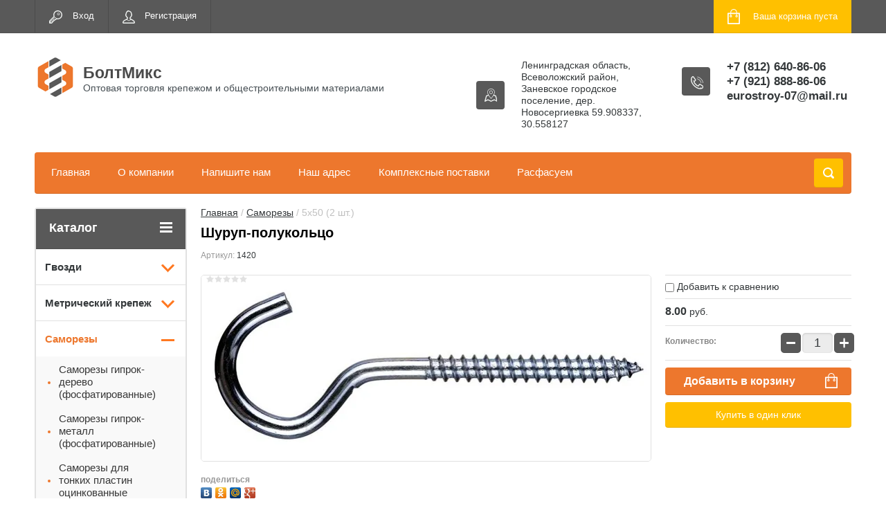

--- FILE ---
content_type: text/html; charset=utf-8
request_url: https://boltmix.ru/shop/product/5h50-2-sht
body_size: 27703
content:

	<!doctype html>
<html lang="ru">
<head>
<meta charset="utf-8">
<meta name="robots" content="all"/>
<title>Купить шуруп полукольцо с дюбелями в Санкт-Петербурге по низкой цене оптом и в розницу. Акции и скидки. BoltMix.ru</title>
<!-- assets.top -->
<meta property="og:title" content="Шуруп-полукольцо">
<meta name="twitter:title" content="Шуруп-полукольцо">
<meta property="og:description" content="Купить шуруп полукольцо в Санкт-Петербурге. Оптом и в розницу. Низкие цены. Акции и скидки на шурупы в интернет-магазине БолтМикс.ру">
<meta name="twitter:description" content="Купить шуруп полукольцо в Санкт-Петербурге. Оптом и в розницу. Низкие цены. Акции и скидки на шурупы в интернет-магазине БолтМикс.ру">
<meta property="og:image" content="https://boltmix.ru/thumb/2/1_xym1kfQL7aYe_Q2ceGXw/350r350/d/shurup_polukolco.jpg">
<meta name="twitter:image" content="https://boltmix.ru/thumb/2/1_xym1kfQL7aYe_Q2ceGXw/350r350/d/shurup_polukolco.jpg">
<meta property="og:image:type" content="image/jpeg">
<meta property="og:image:width" content="350">
<meta property="og:image:height" content="350">
<meta property="og:type" content="website">
<meta property="og:url" content="https://boltmix.ru/shop/product/5h50-2-sht">
<meta name="twitter:card" content="summary">
<!-- /assets.top -->

<meta name="description" content="Купить шуруп полукольцо в Санкт-Петербурге. Оптом и в розницу. Низкие цены. Акции и скидки на шурупы в интернет-магазине БолтМикс.ру">
<meta name="keywords" content="Шуруп полукольцо в Санкт-Петербурге, опт, каталог, прайс-лист, доставка">
<meta name="SKYPE_TOOLBAR" content="SKYPE_TOOLBAR_PARSER_COMPATIBLE">
<meta name="viewport" content="width=device-width, initial-scale=1.0, maximum-scale=1.0, user-scalable=no">
<meta name="format-detection" content="telephone=no">
<meta http-equiv="x-rim-auto-match" content="none">
<link rel="stylesheet" href="/g/css/styles_articles_tpl.css">
<script src="/g/libs/jquery/1.10.2/jquery.min.js"></script>
<meta name='wmail-verification' content='92acb585567ad93e1348d3237ad24230' />

            <!-- 46b9544ffa2e5e73c3c971fe2ede35a5 -->
            <script src='/shared/s3/js/lang/ru.js'></script>
            <script src='/shared/s3/js/common.min.js'></script>
        <link rel='stylesheet' type='text/css' href='/shared/s3/css/calendar.css' /><link rel='stylesheet' type='text/css' href='/shared/highslide-4.1.13/highslide.min.css'/>
<script type='text/javascript' src='/shared/highslide-4.1.13/highslide-full.packed.js'></script>
<script type='text/javascript'>
hs.graphicsDir = '/shared/highslide-4.1.13/graphics/';
hs.outlineType = null;
hs.showCredits = false;
hs.lang={cssDirection:'ltr',loadingText:'Загрузка...',loadingTitle:'Кликните чтобы отменить',focusTitle:'Нажмите чтобы перенести вперёд',fullExpandTitle:'Увеличить',fullExpandText:'Полноэкранный',previousText:'Предыдущий',previousTitle:'Назад (стрелка влево)',nextText:'Далее',nextTitle:'Далее (стрелка вправо)',moveTitle:'Передвинуть',moveText:'Передвинуть',closeText:'Закрыть',closeTitle:'Закрыть (Esc)',resizeTitle:'Восстановить размер',playText:'Слайд-шоу',playTitle:'Слайд-шоу (пробел)',pauseText:'Пауза',pauseTitle:'Приостановить слайд-шоу (пробел)',number:'Изображение %1/%2',restoreTitle:'Нажмите чтобы посмотреть картинку, используйте мышь для перетаскивания. Используйте клавиши вперёд и назад'};</script>
<link rel="icon" href="/favicon.ico" type="image/x-icon">

<link rel='stylesheet' type='text/css' href='/t/images/__csspatch/4/patch.css'/>

<!--s3_require-->
<link rel="stylesheet" href="/g/basestyle/1.0.1/user/user.css" type="text/css"/>
<link rel="stylesheet" href="/g/basestyle/1.0.1/user/user.gray.css" type="text/css"/>
<script type="text/javascript" src="/g/basestyle/1.0.1/user/user.js" async></script>
<!--/s3_require-->





	<link rel="stylesheet" type="text/css" href="/g/shop2v2/default/css/theme.less.css"><script type="text/javascript" src="/g/printme.js"></script>
<script type="text/javascript" src="/g/shop2v2/default/js/tpl.js"></script>
<script type="text/javascript" src="/g/shop2v2/default/js/baron.min.js"></script>
<script type="text/javascript" src="/g/shop2v2/default/js/shop2.2.js"></script>
<script type="text/javascript">shop2.init({"productRefs": [],"apiHash": {"getPromoProducts":"e7f8e056024b67946744e9a640ff5d9d","getSearchMatches":"c2f7883872cfddd213205b6202fd17a2","getFolderCustomFields":"8fdb5bea5408fdeb8ac6f7ab4cb443cd","getProductListItem":"b5a8fb636ac4821724b96c1059ae4c08","cartAddItem":"9ffe2386662eca3034d6bf2ca2444451","cartRemoveItem":"1e726e736b172e9740592f1484df3586","cartUpdate":"7280fd0c02142efd28358704896aa361","cartRemoveCoupon":"4f7ecb06570af0c3d0d03efd306554f8","cartAddCoupon":"944b734874c79095f8f63386fff2f7f3","deliveryCalc":"ffa2d1af5e090e74f252b8bb49497177","printOrder":"ffce6141e16c2e26ee17d1836df8d00e","cancelOrder":"9edf49562a1c6c793e006c2a3ea6e556","cancelOrderNotify":"6579734bc1cb6c67769dd596babc87fd","repeatOrder":"6cb49b35595d0140911e6ce31abaf489","paymentMethods":"545bed055a19e8bb19b670319564cf89","compare":"bdeaf27105524be200677a69d401faa0"},"verId": 1572539,"mode": "product","step": "","uri": "/shop","IMAGES_DIR": "/d/","cf_margin_price_enabled": 0,"my": {"list_picture_enlarge":true,"accessory":"\u0410\u043a\u0441\u0441\u0435\u0441\u0441\u0443\u0430\u0440\u044b","kit":"\u041d\u0430\u0431\u043e\u0440","recommend":"\u0420\u0435\u043a\u043e\u043c\u0435\u043d\u0434\u0443\u0435\u043c\u044b\u0435","similar":"\u041f\u043e\u0445\u043e\u0436\u0438\u0435","modification":"\u041c\u043e\u0434\u0438\u0444\u0438\u043a\u0430\u0446\u0438\u0438","unique_values":true,"show_rating_sort":true,"buy_alias":"\u0412 \u043a\u043e\u0440\u0437\u0438\u043d\u0443","special_alias":"spec","new_alias":"new"}});</script>
<style type="text/css">.product-item-thumb {width: 280px;}.product-item-thumb .product-image, .product-item-simple .product-image {height: 280px;width: 280px;}.product-item-thumb .product-amount .amount-title {width: 184px;}.product-item-thumb .product-price {width: 230px;}.shop2-product .product-side-l {width: 408px;}.shop2-product .product-image {height: 408px;width: 408px;}.shop2-product .product-thumbnails li {width: 126px;height: 126px;}</style><link rel="stylesheet" href="/g/templates/shop2/2.24.2/css/nouislider.min.css">

 	<link rel="stylesheet" href="/t/v1996/images/theme7/theme.scss.css">

<script type='text/javascript' src="/g/s3/misc/eventable/0.0.1/s3.eventable.js"></script>
<script type='text/javascript' src="/g/s3/misc/math/0.0.1/s3.math.js"></script>
<script type='text/javascript' src="/g/s3/menu/allin/0.0.2/s3.menu.allin.js"></script>


<!-- <link rel="stylesheet" href="/t/v1996/images/css/theme.scss.css"> -->
<script src="/g/templates/shop2/2.24.2/js/owl.carousel.min.js" charset="utf-8"></script>
<script src="/g/templates/shop2/2.24.2/js/nouislider.min.js" charset="utf-8"></script>
<script src="/g/templates/shop2/2.24.2/js/jquery.responsivetabs.min.js"></script>
<script src="/g/templates/shop2/2.24.2/js/jquery.formstyler.min.js"></script>
<script src="/g/templates/shop2/2.24.2/js/animit.min.js"></script>
<script src="/g/templates/shop2/2.24.2/js/jquery.pudge.min.js"></script>
<script src="/g/s3/misc/includeform/0.0.3/s3.includeform.js"></script>
<script src="/g/templates/shop2/2.24.2/js/main.js" charset="utf-8"></script>

<!--[if lt IE 10]>
<script src="/g/libs/ie9-svg-gradient/0.0.1/ie9-svg-gradient.min.js"></script>
<script src="/g/libs/jquery-placeholder/2.0.7/jquery.placeholder.min.js"></script>
<script src="/g/libs/jquery-textshadow/0.0.1/jquery.textshadow.min.js"></script>
<script src="/g/s3/misc/ie/0.0.1/ie.js"></script>
<![endif]-->
<!--[if lt IE 9]>
<script src="/g/libs/html5shiv/html5.js"></script>
<![endif]-->
</head>
<body>
	<div class="site-wrapper">
		<header role="banner" class="site-header">
			<div class="top-panel-wr">
				<div class="top-panel clear-self">
					<div class="regid-block">
						<a href="/users/login" class="reg-enter">Вход</a>
						<a href="/users/register" class="reg-link">Регистрация</a>
					</div>

					<div id="shop2-cart-preview">
	<div class="shop-block cart-preview ">
		<div class="cart-preview-count">0</div>
		<div class="block-body"><a href="/shop/cart">
						<div>Ваша корзина пуста</div>
                        </a>
		</div>
	</div>
</div><!-- Cart Preview -->					<a href="" class="top-panel-search-button"></a>
				</div>
			</div>
			<div class="header-bot-block clear-self">
				<div class="site-name-wr">
										<div class="logo">
						<a href="http://boltmix.ru"><img src="/thumb/2/nxhupeDpuUAPkA--B9gGrw/60c57/d/logo-boltmix.png" alt="БолтМикс"></a>
					</div>
										<div class="site-name-in">
						<div class="site-name"><a href="http://boltmix.ru">БолтМикс</a></div>
						<div class="site-description">Оптовая торговля крепежом и общестроительными материалами</div>
					</div>
				</div>
				<div class="phone-block-wr clear-self">
											<div class="site-phone">
							<div class="s1"></div>
							<div class="s2 site-phone__inner">
																	<div><a href="tel:+7 (812) 640-86-06">+7 (812) 640-86-06</a></div>
																	<div><a href="tel:+7 (921) 888-86-06">+7 (921) 888-86-06</a></div>
																	<div><a href="tel:eurostroy-07@mail.ru">eurostroy-07@mail.ru</a></div>
															</div>
						</div>
															<div class="site-adres">
						<span class="s1"></span>
						<span class="s2 site-adres__inner">Ленинградская область, Всеволожский район, Заневское городское поселение, дер. Новосергиевка   59.908337, 30.558127</span>
					</div>
									</div>
			</div>
			<div class="top-navigation-wrap">
				<div class="top-navigation-in">
					
					<div class="top-menu-wrapper">
						<a href="#" class="top-panel-navigation-button"></a>
						
						<div class="top-menu-scroller">
							<div class="top-categor-wr">
								<div class="top-categor-title">Каталог<span class="s1"><span class="s2"></span></span></div>
								<ul class="left-categor"><li><a href="/shop/folder/gvozdi" >Гвозди</a><ul class="level-2"><li><a href="/shop/folder/gvozdi-stroitelnye-gost-4028-63" >Гвозди строительные ГОСТ 4028-63</a></li><li><a href="/shop/folder/gvozdi-stroitelnye-ocinkovannye-gost-4028-63" >Гвозди строительные оцинкованные ГОСТ 4028-63</a></li><li><a href="/shop/folder/gvozdi-tolevye-gost-4029-63" >Гвозди толевые ГОСТ 4029-63</a></li><li><a href="/shop/folder/gvozdi-tolevye-ocinkovannye" >Гвозди толевые  оцинкованные</a></li><li><a href="/shop/folder/gvozdi-finishnye-ocinkovannye" >Гвозди финишные оцинкованные</a></li><li><a href="/shop/folder/gvozdi-shifernye-ocinkovannye-s-uplotnitelem" >Гвозди шиферные оцинкованные с уплотнителем</a></li><li><a href="/shop/folder/gvozdi-vintovye-v-obojme-barabannye" >Гвозди винтовые в обойме (барабанные)</a></li><li><a href="/shop/folder/gvozdi-ershennye-v-obojme-barabannye" >Гвозди ершенные в обойме (барабанные)</a></li><li><a href="/shop/folder/gvozdi-vintovye-ocinkovannye" >Гвозди винтовые оцинкованные</a></li><li><a href="/shop/folder/gvozdi-dlya-ondulina-proizvodstvo-firmy-ondulin" >Гвозди для ондулина производство фирмы ОНДУЛИН</a></li><li><a href="/shop/folder/gvozdi-latunirovannye-med-bronza" >Гвозди латунированные, медь, бронза</a></li><li><a href="/shop/folder/dyubel-gvozdi-ocinkovannye-s-shajboj" >Дюбель-гвозди (оцинкованные с шайбой)</a></li><li><a href="/shop/folder/patrony-montazhnye-dlya-pistoleta" >Патроны монтажные для пистолета</a></li><li><a href="/shop/folder/skoba-stroitelnaya" >Скоба строительная</a></li></ul></li><li><a href="/shop/folder/metricheskij-krepezh" >Метрический крепеж</a><ul class="level-2"><li><a href="/shop/folder/bolty-ocinkovannye-din-933-s-polnoj-rezboj-klass-prochnosti-8-8" >Болты оцинкованные DIN 933 с полной резьбой, класс прочности 8,8</a></li><li><a href="/shop/folder/bolty-ocinkovannye-din-933-s-gajkoj-din934-i-shajboj-din125-i-groverom-din127" >Болты оцинкованные DIN 933 с гайкой DIN934 и шайбой DIN125 и гровером DIN127</a></li><li><a href="/shop/folder/bolty-mebelnye-ocinkovannye-din-603-1" >Болты мебельные оцинкованные DIN 603</a></li><li><a href="/shop/folder/bolty-s-vnutrennim-shestigrannikom-din-912" >Болты с внутренним шестигранником DIN 912</a></li><li><a href="/shop/folder/vint-polusfera-din-7985" >Винт полусфера DIN 7985</a></li><li><a href="/shop/folder/vint-potaj-din-965" >Винт потай DIN 965</a></li><li><a href="/shop/folder/shpilka-rezbovaya-ocinkov-din-975-1-m" >Шпилька резьбовая оцинков. DIN 975 1 м</a></li><li><a href="/shop/folder/shpilka-rezbovaya-ocinkov-din-975-2-m" >Шпилька резьбовая оцинков. DIN 975 2 м</a></li><li><a href="/shop/folder/shurup-shpilka-santehnicheskaya-ocinkovannaya" >Шуруп-шпилька сантехническая оцинкованная</a></li><li><a href="/shop/folder/gajka-ocinkovannaya-din-934" >Гайка оцинкованная DIN 934</a></li><li><a href="/shop/folder/gajka-soedinitelnaya-ocinkovannaya-din-6334" >Гайка соединительная оцинкованная DIN 6334</a></li><li><a href="/shop/folder/gajka-barashkovaya-din-315" >Гайка барашковая DIN 315</a></li><li><a href="/shop/folder/vint-barashkovyj-din-316" >Винт барашковый DIN 316</a></li><li><a href="/shop/folder/gajka-kolpachkovaya-din-1587" >Гайка колпачковая DIN 1587</a></li><li><a href="/shop/folder/gajka-gajka-ocinkovannaya-samokontryashchayasya-din-985-din-985" >Гайка оцинкованная самоконтрящаяся DIN 985</a></li><li><a href="/shop/folder/gajka-krylchataya-vreznaya-zabivnaya-din-1624" >Гайка крыльчатая врезная (забивная) DIN 1624</a></li><li><a href="/shop/folder/gajka-s-flancem-din-6923" >Гайка с фланцем DIN 6923</a></li><li><a href="/shop/folder/shajba-ploskaya-ocinkovannaya-din-125a" >Шайба плоская оцинкованная DIN 125A</a></li><li><a href="/shop/folder/shajba-kuzovnaya-uvelichennaya-ocinkovannaya-din-9021" >Шайба кузовная увеличенная оцинкованная DIN 9021</a></li><li><a href="/shop/folder/shajba-grovernaya-ocinkovannaya-din-127" >Шайба гроверная оцинкованная DIN 127</a></li><li><a href="/shop/folder/shajba-zubchataya-ocinkovannaya-din-6798" >Шайба зубчатая оцинкованная DIN 6798</a></li><li><a href="/shop/folder/shajba-krovelnaya-s-uplotnitelnoj-rezinkoj" >Шайба кровельная с уплотнительной резинкой</a></li><li><a href="/shop/folder/shurup-santehnicheskie-ocinkovannye-din-571" >Шуруп сантехнические оцинкованные DIN 571</a></li></ul></li><li class="opened"><a href="/shop/folder/samorezy" >Саморезы</a><ul class="level-2"><li><a href="/shop/folder/samorezy-giprok-derevo-fosfatirovannye" >Саморезы гипрок-дерево (фосфатированные)</a></li><li><a href="/shop/folder/samorezy-giprok-metall-fosfatirovannye" >Саморезы гипрок-металл (фосфатированные)</a></li><li><a href="/shop/folder/samorezy-dlya-tonkih-plastin-ocinkovannye" >Саморезы для тонких пластин оцинкованные</a></li><li><a href="/shop/folder/samorezy-dlya-tonkih-plastin-ocinkovannye-s-burom" >Саморезы для тонких пластин оцинкованные с буром</a></li><li><a href="/shop/folder/samorezy-krovelnye-s-burom-ocinkovannye" >Саморезы кровельные с буром оцинкованные</a></li><li><a href="/shop/folder/samorezy-krovelnye-okrashennye-cveta-v-assort" >Саморезы кровельные окрашенные (цвета в ассорт.)</a></li><li><a href="/shop/folder/samorezy-universalnye-belyj-zheltyj-cink" >Саморезы универсальные белый/желтый цинк</a></li><li><a href="/shop/folder/zaklepki-vytyazhnye-kombinirovannye-alyum-stal" >Заклепки вытяжные комбинированные алюм/сталь</a></li><li><a href="/shop/folder/dyubel-polipropilenovyj-shipami-i-usami" >Дюбель полипропиленовый шипами и усами</a></li><li><a href="/shop/folder/dyubel-nejlonovyj-pnd-sormat" >Дюбель нейлоновый PND (Sormat)</a></li><li><a href="/shop/folder/dyubel-kvt-sormat" >Дюбель для газобетона PBT аналог Sormat</a></li><li><a href="/shop/folder/dyubelya-dlya-gipsokartona" >Дюбеля для гипсокартона</a></li><li><a href="/shop/folder/dyubel-gvozd-s-potajnym-bortikom" >Дюбель гвоздь с потайным бортиком</a></li><li><a href="/shop/folder/dyubel-dlya-teploizolyacii-s-plastikovym-gvozdem" >Дюбель для теплоизоляции с пластиковым гвоздем</a></li><li><a href="/shop/folder/shajba-dlya-uteplitelya-po-derevyannoj-obreshetke-rondol" >Шайба для утеплителя по деревянной обрешетке &quot;РОНДОЛЬ&quot;</a></li><li><a href="/shop/folder/shurupy-g-obraznye-s-dyubelyami" >Шурупы Г-образные с дюбелями</a></li><li><a href="/shop/folder/shurupy-polukolco-s-dyubelyami" >Шурупы-полукольцо с дюбелями</a></li><li><a href="/shop/folder/shurup-kolco" >Шуруп-кольцо</a></li><li class="opened active"><a href="/shop/folder/shurup-polukolco" >Шуруп-полукольцо</a></li><li><a href="/shop/folder/shurup-kostyl" >Шуруп-костыль</a></li><li><a href="/shop/folder/dyubel-metallicheskij-ramnyj" >Дюбель металлический рамный</a></li><li><a href="/shop/folder/anker-klinovoj" >Анкер клиновой</a></li><li><a href="/shop/folder/anker-latunnyj" >Анкер латунный</a></li><li><a href="/shop/folder/ankernyj-bolt-s-gajkoj-dlya-skvoznogo-krepleniya" >Анкерный болт с гайкой для сквозного крепления</a></li><li><a href="/shop/folder/ankernyj-bolt" >Анкерный болт</a></li><li><a href="/shop/folder/ankernyj-bolt-s-kolcom" >Анкерный болт с кольцом</a></li><li><a href="/shop/folder/ankernyj-bolt-s-g-obraznym-kryukom" >Анкерный болт с Г-образным крюком</a></li><li><a href="/shop/folder/ankernyj-bolt-s-polukolcom" >Анкерный болт с полукольцом</a></li></ul></li><li><a href="/shop/folder/takelazh" >Такелаж</a><ul class="level-2"><li><a href="/shop/folder/cep-ocinkovannaya-dlinnozvennaya-din-763-5685" >Цепь оцинкованная длиннозвенная DIN 763/5685</a></li><li><a href="/shop/folder/cep-ocinkovannaya-korotkozvennaya-din-766" >Цепь оцинкованная короткозвенная DIN 766</a></li><li><a href="/shop/folder/soedinitel-cepej-otkrytyj" >Соединитель цепей открытый</a></li><li><a href="/shop/folder/tros-stalnoj-kruglopodryadnyj-din-3055" >Трос стальной круглоподрядный DIN 3055</a></li><li><a href="/shop/folder/tros-stalnoj-ocinkovannyj-v-obolochke-pvh" >Трос стальной оцинкованный в оболочке ПВХ</a></li><li><a href="/shop/folder/talrep-kryuk-kolco" >Талреп крюк-кольцо</a></li><li><a href="/shop/folder/zazhim-dlya-trosov-ocinkovannyj-din-741" >Зажим для тросов оцинкованный DIN 741</a></li><li><a href="/shop/folder/zazhim-trosa-vtulka-alyuminievyj-din-3093" >Зажим троса (втулка) алюминиевый DIN 3093</a></li><li><a href="/shop/folder/zazhim-duplex" >Зажим DUPLEX</a></li><li><a href="/shop/folder/zazhim-simplex" >Зажим SIMPLEX</a></li><li><a href="/shop/folder/koush-stalnoj-ocinkovannyj-din-6899" >Коуш стальной, оцинкованный DIN 6899</a></li><li><a href="/shop/folder/skoba-takelazhnaya-pryamoj-tip-ocinkovannaya" >Скоба такелажная (прямой тип) оцинкованная</a></li><li><a href="/shop/folder/karabin-tip-125-s-vertlyugom" >Карабин тип 125 с вертлюгом</a></li><li><a href="/shop/folder/karabin-5299s" >Карабин 5299С</a></li><li><a href="/shop/folder/karabin-5299d" >Карабин 5299D</a></li><li><a href="/shop/folder/karabin-zveno-cepi" >Карабин &quot;звено цепи&quot;</a></li><li><a href="/shop/folder/karabin-dlya-zhivotnyh-klyuchnyj" >Карабин для животных (ключный)</a></li><li><a href="/shop/folder/kryuk-s" >Крюк &quot;S&quot;</a></li><li><a href="/shop/folder/kryuk-s-predohranitelem-din-689" >Крюк с предохранителем DIN 689</a></li><li><a href="/shop/folder/rym-bolt-gajka-dim-580-582" >Рым-болт, гайка DIM 580, 582</a></li><li><a href="/shop/folder/vertlyug-petlya-petlya-nikel" >Вертлюг (петля-петля) никель</a></li><li><a href="/shop/folder/vertlyug-petlya-petlya-petlya-kolco" >Вертлюг (петля-петля)(петля-кольцо)</a></li><li><a href="/shop/folder/kolco" >Кольцо</a></li><li><a href="/shop/folder/kolco-s-vertlyugom" >Кольцо с вертлюгом</a></li><li><a href="/shop/folder/blok-odinarnyj-plastik-ocinkovannyj" >Блок одинарный пластик оцинкованный</a></li><li><a href="/shop/folder/blok-dvojnoj-plastik-ocinkovannyj" >Блок двойной пластик оцинкованный</a></li><li><a href="/shop/folder/blok-odinarnyj-metallicheskij" >Блок одинарный металлический</a></li><li><a href="/shop/folder/blok-dvojnoj-metallicheskij" >Блок двойной металлический</a></li></ul></li><li><a href="/shop/folder/perforirovannyj-krepezh" >Перфорированный крепеж</a><ul class="level-2"><li><a href="/shop/folder/opora-balki-levaya-pravaya" >Опора балки (левая, правая)</a></li><li><a href="/shop/folder/derzhatel-balki-levaya-pravaya" >Держатель балки (левая, правая)</a></li><li><a href="/shop/folder/opora-brusa-otkrytaya" >Опора бруса открытая</a></li><li><a href="/shop/folder/opora-brusa-zakrytaya" >Опора бруса закрытая</a></li><li><a href="/shop/folder/okonnye-plastiny" >Оконные пластины</a></li><li><a href="/shop/folder/ustanovochnyj-domkrat-pod-srub" >Установочный домкрат под сруб</a></li><li><a href="/shop/folder/lenta-ocinkovannaya-perforirovannaya-volna-lvp" >Лента оцинкованная перфорированная волна ЛВП</a></li><li><a href="/shop/folder/lenta-ocinkovannaya-perforirovannaya-lsp" >Лента оцинкованная перфорированная ЛСП</a></li><li><a href="/shop/folder/lenta-tarnaya-ocinkovannaya-lspt" >Лента тарная оцинкованная ЛСПТ</a></li><li><a href="/shop/folder/lenta-upakovochnaya-ocinkovannaya-lsu" >Лента упаковочная оцинкованная ЛСУ</a></li><li><a href="/shop/folder/plastina-soedinitelnaya-ocinkovannaya" >Пластина соединительная оцинкованная</a></li><li><a href="/shop/folder/plastina-krepezhnaya-ocinkovannaya" >Пластина крепежная оцинкованная</a></li><li><a href="/shop/folder/plastina-gvozdevaya-ocinkovannaya" >Пластина гвоздевая оцинкованная</a></li><li><a href="/shop/folder/ugolok-s-uglom-135-grad" >Уголок с углом 135 град.</a></li><li><a href="/shop/folder/ugolok-krepezhnyj-ravnostoronnij" >Уголок крепежный равносторонний</a></li><li><a href="/shop/folder/ugolok-soedinitelnyj-ravnostoronnij" >Уголок соединительный равносторонний</a></li><li><a href="/shop/folder/ugolok-krepezhnyj-ravnostoronnij-usilennyj" >Уголок крепежный равносторонний усиленный</a></li><li><a href="/shop/folder/ugolok-assimetrichnyj" >Уголок ассиметричный</a></li><li><a href="/shop/folder/krepezh-z-obraznyj" >Крепеж Z-образный</a></li><li><a href="/shop/folder/ugolok-ramnyj" >Уголок рамный</a></li></ul></li><li><a href="/shop/folder/skobyanye-izdeliya" >Скобяные изделия</a><ul class="level-2"><li><a href="/shop/folder/zasovy" >Засовы</a></li><li><a href="/shop/folder/proushina" >Проушина</a></li><li><a href="/shop/folder/petlya-garazhnaya" >Петля гаражная</a></li><li><a href="/shop/folder/petlya-kaplevidnaya-s-podshipnikom" >Петля каплевидная с подшипником</a></li><li><a href="/shop/folder/pruzhina-dvernaya" >Пружина дверная</a></li><li><a href="/shop/folder/krepezh-dlya-vagonki-klyajmmer" >Крепеж для вагонки (кляйммер)</a></li><li><a href="/shop/folder/homuty-stalnye" >Хомуты стальные</a></li><li><a href="/shop/folder/homut-santehnicheskij" >Хомут сантехнический</a></li><li><a href="/shop/folder/homut-nejlonovye-belye-chernye" >Хомут нейлоновые белые/черные</a></li><li><a href="/shop/folder/provoloka-termicheski-obrabotannaya-chernaya" >Проволока термически обработанная черная</a></li><li><a href="/shop/folder/provoloka-termicheski-obrabotannaya-ocinkovannaya" >Проволока термически обработанная оцинкованная</a></li><li><a href="/shop/folder/provoloka-ocinkovannaya-v-pvh" >Проволока оцинкованная в ПВХ</a></li><li><a href="/shop/folder/krestiki-plastikovye-dlya-plitki" >Крестики пластиковые для плитки</a></li><li><a href="/shop/folder/perchatki" >Перчатки</a></li><li><a href="/shop/folder/bity-nasadki-adaptery-wp-profi" >Биты, насадки, адаптеры WP Профи</a></li><li><a href="/shop/folder/skoba-elektroustanovochnaya-kruglaya" >Скоба электроустановочная круглая</a></li><li><a href="/shop/folder/skoba-elektroustanovochnaya-ploskaya" >Скоба электроустановочная плоская</a></li></ul></li><li><a href="/shop/folder/materialy-dlya-instrumenta" >Материалы для инструмента</a><ul class="level-2"><li><a href="/shop/folder/krugi-otreznye-po-metallu" >Круги отрезные по металлу</a></li><li><a href="/shop/folder/krugi-otreznye-po-kamnyu-na-bakelitovoj-svyazke" >Круги отрезные по камню на бакелитовой связке</a></li><li><a href="/shop/folder/krugi-shlifovalnye-zachistnye" >Круги шлифовальные зачистные</a></li><li><a href="/shop/folder/krugi-lepestkovye-torcevye" >Круги лепестковые торцевые</a></li><li><a href="/shop/folder/krugi-shlifovalnye-na-keramicheskoj-svyazke" >Круги шлифовальные на керамической связке</a></li><li><a href="/shop/folder/sverla-po-metallu-c-h-din-338-hss" >Сверла по металлу  ц.х. DIN 338 HSS</a></li><li><a href="/shop/folder/sverla-po-metallu-udlinennoe-c-h-din-340-hss" >Сверла по металлу удлиненное ц.х. DIN 340 HSS</a></li><li><a href="/shop/folder/elektrody-kamenskogo-mehanicheskogo-zavoda" >Электроды &quot;Каменского механического завода&quot;</a></li><li><a href="/shop/folder/elektrody-orlovskie-severstal-metiz" >Электроды &quot;Орловские СЕВЕРСТАЛЬ-МЕТИЗ&quot;</a></li></ul></li><li><a href="/shop/folder/mebelnyj-krepezh" >Мебельный крепеж</a><ul class="level-2"><li><a href="/shop/folder/kronshtejn-mebelnyj-ocinkovannyj" >Кронштейн мебельный оцинкованный</a></li><li><a href="/shop/folder/ugolok-mebelnyj-ocinkovannyj" >Уголок мебельный оцинкованный</a></li><li><a href="/shop/folder/podveska-mebelnaya-ocinkovannaya" >Подвеска мебельная оцинкованная</a></li><li><a href="/shop/folder/ugolok-mebelnyj-dlya-styazhki-2-16d" >Уголок мебельный для стяжки 2-16Д</a></li><li><a href="/shop/folder/kronshtejn-nastennyj-belyj" >Кронштейн настенный белый</a></li><li><a href="/shop/folder/kronshtejn-nastennyj-korichnevyj" >Кронштейн настенный коричневый</a></li><li><a href="/shop/folder/petlya-royalnaya" >Петля рояльная</a></li><li><a href="/shop/folder/koleso-mebelnoe" >Колесо мебельное</a></li><li><a href="/shop/folder/polkoderzhatel-ocinkovannyj" >Полкодержатель оцинкованный</a></li><li><a href="/shop/folder/shkant-mebelnyj" >Шкант мебельный</a></li><li><a href="/shop/folder/styazhka-mebelnaya-konfirmat" >Стяжка мебельная (конфирмат)</a></li></ul></li><li><a href="/shop/folder/setka" >Сетка</a><ul class="level-2"><li><a href="/shop/folder/setka-tkannaya-chernaya-gost-3826-82" >Сетка тканная черная ГОСТ 3826-82</a></li><li><a href="/shop/folder/setka-tkannaya-ocinkovannaya-gost-3826-82" >Сетка тканная оцинкованная ГОСТ 3826-82</a></li><li><a href="/shop/folder/setka-svarnaya-ocinkovannaya-v-rulonah" >Сетка сварная оцинкованная в рулонах</a></li><li><a href="/shop/folder/setka-svarnaya-pvh-v-rulonah" >Сетка сварная ПВХ в рулонах</a></li><li><a href="/shop/folder/setka-svarnaya-dlya-armirovaniya-v-kartah" >Сетка сварная для армирования в картах</a></li><li><a href="/shop/folder/svarnaya-panel-3d-ocinkovannaya" >Сварная панель 3D оцинкованная</a></li><li><a href="/shop/folder/svarnaya-panel-3d-ocinkovannaya-ppk-zelenaya" >Сварная панель 3D оцинкованная ППК зеленая, коричневая, серая</a></li><li><a href="/shop/folder/setka-pletenaya-rabica-ocinkovannaya-v-rulonah" >Сетка плетеная &quot;рабица&quot; оцинкованная в рулонах</a></li><li><a href="/shop/folder/setka-pletenaya-rabica-pvh-v-rulonah" >Сетка плетеная &quot;рабица&quot; ПВХ в рулонах</a></li><li><a href="/shop/folder/setka-svarnaya-elektroocinkovannaya-v-rulonah" >Сетка сварная электрооцинкованная в рулонах</a></li></ul></li><li><a href="/shop/folder/stolby" >Столбы</a><ul class="level-2"><li><a href="/shop/folder/stolby-profilnye-s-plankami-dlya-ograzhdenij-s-primeneniem-lag-gruntovannye" >Столбы профильные с планками для ограждений с применением лаг, грунтованные</a></li><li><a href="/shop/folder/stolby-profilnye-dlya-setki-svarnoj-i-sekcij-3d-cvet-zelenyj" >Столбы профильные для сетки сварной и секций 3D цвет зеленый, серый, коричневый</a></li><li><a href="/shop/folder/stolby-zabornye-s-usami-gruntovannye" >Столбы заборные с усами грунтованные</a></li><li><a href="/shop/folder/zaglushki-dlya-stolbov-plastikovye" >Заглушки для столбов пластиковые</a></li><li><a href="/shop/folder/homut-dlya-svarnoj-setki" >Хомут для сварной сетки</a></li><li><a href="/shop/folder/stolby-zabornye-s-flancem-zelenyj-seryj-korichnevyj" >Столбы заборные с фланцем зеленый, серый, коричневый</a></li></ul></li><li><a href="/shop/folder/bochki" >Бочки</a></li><li><a href="/shop/folder/svetilniki-npb" >Светильники НПБ</a></li><li><a href="/shop/folder/markery-permanentnye-workmate-simple" >Маркеры перманентные WORKMATE Simple</a></li><li><a href="/shop/folder/marker-kraska-munhwa-industrial-lakovyj" >Маркер-краска MunHwa «Industrial» лаковый</a></li><li><a href="/folder/238653107" >ЭЛЕКТРОДЫ</a></li></ul>							</div>
							<div class="regid-block">
								<a href="/users/login" class="reg-enter">Вход</a>
								<a href="/users/register" class="reg-link">Регистрация</a>
							</div>
							<ul class="top-menu"><li><a href="/" >Главная</a></li><li><a href="/o-kompanii" >О компании</a></li><li><a href="/napishite-nam" >Напишите нам</a></li><li><a href="/nash-adres" >Наш адрес</a></li><li><a href="/kompleksnyye-postavki" >Комплексные поставки</a></li><li><a href="/rasfasuyem" >Расфасуем</a></li></ul>							<ul class="left-menu"><li><a href="/doska-obyavleniy" >Доска объявлений</a></li><li><a href="/karta-sayta" >Карта сайта</a></li><li><a href="/search" >Поиск по сайту</a></li></ul>						</div>
					</div>
					<div class="search-block-wr">
						<a href="#" class="search-btn"></a>
					</div>
					<div class="top-navigation-search-preview">
						<div class="search-online-store-wrapper">
							<div class="search-online-store-button"></div>
							<div class="search-online-store-scroller">				
									
    
<div class="search-online-store">
	<div class="block-title">Расширенный поиск</div>
	<div class="block-title2">Поиск</div>

	<div class="block-body">
		<form class="dropdown clear-self" action="/shop/search" enctype="multipart/form-data">
			<input type="hidden" name="sort_by" value="">
							<div class="field text">
					<label class="field-title" for="s[name]">Название:</label>
					<label class="input"><input type="text" name="s[name]" id="s[name]" value=""></label>
				</div>
			
							<div class="field dimension range_slider_wrapper clear-self">
					<span class="field-title">Цена (руб.):</span>
					<label class="start">
						<span class="input"><input name="s[price][min]" type="text" value="0" class="noUi-slider__low"></span>
					</label>
					<label class="end">
						<span class="input"><input name="s[price][max]" type="text" value="40000" class="noUi-slider__hight"></span>
					</label>
					<div class="noUi-slider"></div>
				</div>
			
 			 


							<div class="field text">
					<label class="field-title" for="s[article">Артикул:</label>
					<label class="input"><input type="text" name="s[article]" id="s[article" value=""></label>
				</div>
			
							<div class="field text">
					<label class="field-title" for="search_text">Текст:</label>
					<label class="input"><input type="text" name="search_text" id="search_text"  value=""></label>
				</div>
						
							<div class="field select">
					<span class="field-title">Выберите категорию:</span>
					<select name="s[folder_id]" id="s[folder_id]">
						<option value="">Все</option>
																											                            <option value="2575301" >
	                                 Гвозди
	                            </option>
	                        														                            <option value="2575501" >
	                                &raquo; Гвозди строительные ГОСТ 4028-63
	                            </option>
	                        														                            <option value="2575701" >
	                                &raquo; Гвозди строительные оцинкованные ГОСТ 4028-63
	                            </option>
	                        														                            <option value="2659301" >
	                                &raquo; Гвозди толевые ГОСТ 4029-63
	                            </option>
	                        														                            <option value="2659501" >
	                                &raquo; Гвозди толевые  оцинкованные
	                            </option>
	                        														                            <option value="4702701" >
	                                &raquo; Гвозди финишные оцинкованные
	                            </option>
	                        														                            <option value="4703101" >
	                                &raquo; Гвозди шиферные оцинкованные с уплотнителем
	                            </option>
	                        														                            <option value="172617508" >
	                                &raquo; Гвозди винтовые в обойме (барабанные)
	                            </option>
	                        														                            <option value="172641708" >
	                                &raquo; Гвозди ершенные в обойме (барабанные)
	                            </option>
	                        														                            <option value="172693908" >
	                                &raquo; Гвозди винтовые оцинкованные
	                            </option>
	                        														                            <option value="4703701" >
	                                &raquo; Гвозди для ондулина производство фирмы ОНДУЛИН
	                            </option>
	                        														                            <option value="4704501" >
	                                &raquo; Гвозди латунированные, медь, бронза
	                            </option>
	                        														                            <option value="4705301" >
	                                &raquo; Дюбель-гвозди (оцинкованные с шайбой)
	                            </option>
	                        														                            <option value="4705501" >
	                                &raquo; Патроны монтажные для пистолета
	                            </option>
	                        														                            <option value="4705901" >
	                                &raquo; Скоба строительная
	                            </option>
	                        														                            <option value="4706701" >
	                                 Метрический крепеж
	                            </option>
	                        														                            <option value="4707501" >
	                                &raquo; Болты оцинкованные DIN 933 с полной резьбой, класс прочности 8,8
	                            </option>
	                        														                            <option value="4707701" >
	                                &raquo; Болты оцинкованные DIN 933 с гайкой DIN934 и шайбой DIN125 и гровером DIN127
	                            </option>
	                        														                            <option value="11563701" >
	                                &raquo; Болты мебельные оцинкованные DIN 603
	                            </option>
	                        														                            <option value="4708501" >
	                                &raquo; Болты с внутренним шестигранником DIN 912
	                            </option>
	                        														                            <option value="4708701" >
	                                &raquo; Винт полусфера DIN 7985
	                            </option>
	                        														                            <option value="4708901" >
	                                &raquo; Винт потай DIN 965
	                            </option>
	                        														                            <option value="4709101" >
	                                &raquo; Шпилька резьбовая оцинков. DIN 975 1 м
	                            </option>
	                        														                            <option value="4709501" >
	                                &raquo; Шпилька резьбовая оцинков. DIN 975 2 м
	                            </option>
	                        														                            <option value="4709701" >
	                                &raquo; Шуруп-шпилька сантехническая оцинкованная
	                            </option>
	                        														                            <option value="4710101" >
	                                &raquo; Гайка оцинкованная DIN 934
	                            </option>
	                        														                            <option value="4710701" >
	                                &raquo; Гайка соединительная оцинкованная DIN 6334
	                            </option>
	                        														                            <option value="4710901" >
	                                &raquo; Гайка барашковая DIN 315
	                            </option>
	                        														                            <option value="4711101" >
	                                &raquo; Винт барашковый DIN 316
	                            </option>
	                        														                            <option value="4711501" >
	                                &raquo; Гайка колпачковая DIN 1587
	                            </option>
	                        														                            <option value="11563901" >
	                                &raquo; Гайка оцинкованная самоконтрящаяся DIN 985
	                            </option>
	                        														                            <option value="4711901" >
	                                &raquo; Гайка крыльчатая врезная (забивная) DIN 1624
	                            </option>
	                        														                            <option value="4712301" >
	                                &raquo; Гайка с фланцем DIN 6923
	                            </option>
	                        														                            <option value="11564101" >
	                                &raquo; Шайба плоская оцинкованная DIN 125A
	                            </option>
	                        														                            <option value="11564301" >
	                                &raquo; Шайба кузовная увеличенная оцинкованная DIN 9021
	                            </option>
	                        														                            <option value="11564501" >
	                                &raquo; Шайба гроверная оцинкованная DIN 127
	                            </option>
	                        														                            <option value="11564701" >
	                                &raquo; Шайба зубчатая оцинкованная DIN 6798
	                            </option>
	                        														                            <option value="11564901" >
	                                &raquo; Шайба кровельная с уплотнительной резинкой
	                            </option>
	                        														                            <option value="4713901" >
	                                &raquo; Шуруп сантехнические оцинкованные DIN 571
	                            </option>
	                        														                            <option value="4714101" >
	                                 Саморезы
	                            </option>
	                        														                            <option value="4917901" >
	                                &raquo; Саморезы гипрок-дерево (фосфатированные)
	                            </option>
	                        														                            <option value="4975701" >
	                                &raquo; Саморезы гипрок-металл (фосфатированные)
	                            </option>
	                        														                            <option value="4918101" >
	                                &raquo; Саморезы для тонких пластин оцинкованные
	                            </option>
	                        														                            <option value="4919501" >
	                                &raquo; Саморезы для тонких пластин оцинкованные с буром
	                            </option>
	                        														                            <option value="4919901" >
	                                &raquo; Саморезы кровельные с буром оцинкованные
	                            </option>
	                        														                            <option value="4920301" >
	                                &raquo; Саморезы кровельные окрашенные (цвета в ассорт.)
	                            </option>
	                        														                            <option value="4920501" >
	                                &raquo; Саморезы универсальные белый/желтый цинк
	                            </option>
	                        														                            <option value="4920701" >
	                                &raquo; Заклепки вытяжные комбинированные алюм/сталь
	                            </option>
	                        														                            <option value="4922701" >
	                                &raquo; Дюбель полипропиленовый шипами и усами
	                            </option>
	                        														                            <option value="4923301" >
	                                &raquo; Дюбель нейлоновый PND (Sormat)
	                            </option>
	                        														                            <option value="4923701" >
	                                &raquo; Дюбель для газобетона PBT аналог Sormat
	                            </option>
	                        														                            <option value="4923901" >
	                                &raquo; Дюбеля для гипсокартона
	                            </option>
	                        														                            <option value="4924101" >
	                                &raquo; Дюбель гвоздь с потайным бортиком
	                            </option>
	                        														                            <option value="4924301" >
	                                &raquo; Дюбель для теплоизоляции с пластиковым гвоздем
	                            </option>
	                        														                            <option value="4924501" >
	                                &raquo; Шайба для утеплителя по деревянной обрешетке &quot;РОНДОЛЬ&quot;
	                            </option>
	                        														                            <option value="4924701" >
	                                &raquo; Шурупы Г-образные с дюбелями
	                            </option>
	                        														                            <option value="4925101" >
	                                &raquo; Шурупы-полукольцо с дюбелями
	                            </option>
	                        														                            <option value="4925301" >
	                                &raquo; Шуруп-кольцо
	                            </option>
	                        														                            <option value="4925501" >
	                                &raquo; Шуруп-полукольцо
	                            </option>
	                        														                            <option value="4925701" >
	                                &raquo; Шуруп-костыль
	                            </option>
	                        														                            <option value="4925901" >
	                                &raquo; Дюбель металлический рамный
	                            </option>
	                        														                            <option value="4926101" >
	                                &raquo; Анкер клиновой
	                            </option>
	                        														                            <option value="4926301" >
	                                &raquo; Анкер латунный
	                            </option>
	                        														                            <option value="4926501" >
	                                &raquo; Анкерный болт с гайкой для сквозного крепления
	                            </option>
	                        														                            <option value="4926701" >
	                                &raquo; Анкерный болт
	                            </option>
	                        														                            <option value="4927101" >
	                                &raquo; Анкерный болт с кольцом
	                            </option>
	                        														                            <option value="4927301" >
	                                &raquo; Анкерный болт с Г-образным крюком
	                            </option>
	                        														                            <option value="4927501" >
	                                &raquo; Анкерный болт с полукольцом
	                            </option>
	                        														                            <option value="4928101" >
	                                 Такелаж
	                            </option>
	                        														                            <option value="4928301" >
	                                &raquo; Цепь оцинкованная длиннозвенная DIN 763/5685
	                            </option>
	                        														                            <option value="4928501" >
	                                &raquo; Цепь оцинкованная короткозвенная DIN 766
	                            </option>
	                        														                            <option value="4928701" >
	                                &raquo; Соединитель цепей открытый
	                            </option>
	                        														                            <option value="4928901" >
	                                &raquo; Трос стальной круглоподрядный DIN 3055
	                            </option>
	                        														                            <option value="4929101" >
	                                &raquo; Трос стальной оцинкованный в оболочке ПВХ
	                            </option>
	                        														                            <option value="4929301" >
	                                &raquo; Талреп крюк-кольцо
	                            </option>
	                        														                            <option value="4929501" >
	                                &raquo; Зажим для тросов оцинкованный DIN 741
	                            </option>
	                        														                            <option value="4929701" >
	                                &raquo; Зажим троса (втулка) алюминиевый DIN 3093
	                            </option>
	                        														                            <option value="4930101" >
	                                &raquo; Зажим DUPLEX
	                            </option>
	                        														                            <option value="4930301" >
	                                &raquo; Зажим SIMPLEX
	                            </option>
	                        														                            <option value="4930501" >
	                                &raquo; Коуш стальной, оцинкованный DIN 6899
	                            </option>
	                        														                            <option value="4930701" >
	                                &raquo; Скоба такелажная (прямой тип) оцинкованная
	                            </option>
	                        														                            <option value="4930901" >
	                                &raquo; Карабин тип 125 с вертлюгом
	                            </option>
	                        														                            <option value="4931101" >
	                                &raquo; Карабин 5299С
	                            </option>
	                        														                            <option value="4931301" >
	                                &raquo; Карабин 5299D
	                            </option>
	                        														                            <option value="4931501" >
	                                &raquo; Карабин &quot;звено цепи&quot;
	                            </option>
	                        														                            <option value="4935301" >
	                                &raquo; Карабин для животных (ключный)
	                            </option>
	                        														                            <option value="4935501" >
	                                &raquo; Крюк &quot;S&quot;
	                            </option>
	                        														                            <option value="11565901" >
	                                &raquo; Крюк с предохранителем DIN 689
	                            </option>
	                        														                            <option value="4935901" >
	                                &raquo; Рым-болт, гайка DIM 580, 582
	                            </option>
	                        														                            <option value="4936301" >
	                                &raquo; Вертлюг (петля-петля) никель
	                            </option>
	                        														                            <option value="4936501" >
	                                &raquo; Вертлюг (петля-петля)(петля-кольцо)
	                            </option>
	                        														                            <option value="4936701" >
	                                &raquo; Кольцо
	                            </option>
	                        														                            <option value="4936901" >
	                                &raquo; Кольцо с вертлюгом
	                            </option>
	                        														                            <option value="4937101" >
	                                &raquo; Блок одинарный пластик оцинкованный
	                            </option>
	                        														                            <option value="4937301" >
	                                &raquo; Блок двойной пластик оцинкованный
	                            </option>
	                        														                            <option value="4937501" >
	                                &raquo; Блок одинарный металлический
	                            </option>
	                        														                            <option value="4937701" >
	                                &raquo; Блок двойной металлический
	                            </option>
	                        														                            <option value="4937901" >
	                                 Перфорированный крепеж
	                            </option>
	                        														                            <option value="4938101" >
	                                &raquo; Опора балки (левая, правая)
	                            </option>
	                        														                            <option value="4938301" >
	                                &raquo; Держатель балки (левая, правая)
	                            </option>
	                        														                            <option value="4938701" >
	                                &raquo; Опора бруса открытая
	                            </option>
	                        														                            <option value="4947701" >
	                                &raquo; Опора бруса закрытая
	                            </option>
	                        														                            <option value="4947901" >
	                                &raquo; Оконные пластины
	                            </option>
	                        														                            <option value="4948101" >
	                                &raquo; Установочный домкрат под сруб
	                            </option>
	                        														                            <option value="4948901" >
	                                &raquo; Лента оцинкованная перфорированная волна ЛВП
	                            </option>
	                        														                            <option value="4949101" >
	                                &raquo; Лента оцинкованная перфорированная ЛСП
	                            </option>
	                        														                            <option value="4950701" >
	                                &raquo; Лента тарная оцинкованная ЛСПТ
	                            </option>
	                        														                            <option value="4951301" >
	                                &raquo; Лента упаковочная оцинкованная ЛСУ
	                            </option>
	                        														                            <option value="4951501" >
	                                &raquo; Пластина соединительная оцинкованная
	                            </option>
	                        														                            <option value="4951701" >
	                                &raquo; Пластина крепежная оцинкованная
	                            </option>
	                        														                            <option value="4951901" >
	                                &raquo; Пластина гвоздевая оцинкованная
	                            </option>
	                        														                            <option value="4952301" >
	                                &raquo; Уголок с углом 135 град.
	                            </option>
	                        														                            <option value="4952501" >
	                                &raquo; Уголок крепежный равносторонний
	                            </option>
	                        														                            <option value="4952701" >
	                                &raquo; Уголок соединительный равносторонний
	                            </option>
	                        														                            <option value="4952901" >
	                                &raquo; Уголок крепежный равносторонний усиленный
	                            </option>
	                        														                            <option value="4953101" >
	                                &raquo; Уголок ассиметричный
	                            </option>
	                        														                            <option value="4953301" >
	                                &raquo; Крепеж Z-образный
	                            </option>
	                        														                            <option value="4953501" >
	                                &raquo; Уголок рамный
	                            </option>
	                        														                            <option value="4954101" >
	                                 Скобяные изделия
	                            </option>
	                        														                            <option value="4954301" >
	                                &raquo; Засовы
	                            </option>
	                        														                            <option value="4954501" >
	                                &raquo; Проушина
	                            </option>
	                        														                            <option value="4954701" >
	                                &raquo; Петля гаражная
	                            </option>
	                        														                            <option value="4955101" >
	                                &raquo; Петля каплевидная с подшипником
	                            </option>
	                        														                            <option value="4955301" >
	                                &raquo; Пружина дверная
	                            </option>
	                        														                            <option value="4955501" >
	                                &raquo; Крепеж для вагонки (кляйммер)
	                            </option>
	                        														                            <option value="4955701" >
	                                &raquo; Хомуты стальные
	                            </option>
	                        														                            <option value="11566301" >
	                                &raquo; Хомут сантехнический
	                            </option>
	                        														                            <option value="4956301" >
	                                &raquo; Хомут нейлоновые белые/черные
	                            </option>
	                        														                            <option value="4956701" >
	                                &raquo; Проволока термически обработанная черная
	                            </option>
	                        														                            <option value="4956901" >
	                                &raquo; Проволока термически обработанная оцинкованная
	                            </option>
	                        														                            <option value="4959501" >
	                                &raquo; Проволока оцинкованная в ПВХ
	                            </option>
	                        														                            <option value="4959901" >
	                                &raquo; Крестики пластиковые для плитки
	                            </option>
	                        														                            <option value="4961101" >
	                                &raquo; Перчатки
	                            </option>
	                        														                            <option value="4961701" >
	                                &raquo; Биты, насадки, адаптеры WP Профи
	                            </option>
	                        														                            <option value="4961901" >
	                                &raquo; Скоба электроустановочная круглая
	                            </option>
	                        														                            <option value="4962101" >
	                                &raquo; Скоба электроустановочная плоская
	                            </option>
	                        														                            <option value="4962501" >
	                                 Материалы для инструмента
	                            </option>
	                        														                            <option value="4962701" >
	                                &raquo; Круги отрезные по металлу
	                            </option>
	                        														                            <option value="4962901" >
	                                &raquo; Круги отрезные по камню на бакелитовой связке
	                            </option>
	                        														                            <option value="4963301" >
	                                &raquo; Круги шлифовальные зачистные
	                            </option>
	                        														                            <option value="4963701" >
	                                &raquo; Круги лепестковые торцевые
	                            </option>
	                        														                            <option value="4963901" >
	                                &raquo; Круги шлифовальные на керамической связке
	                            </option>
	                        														                            <option value="4964101" >
	                                &raquo; Сверла по металлу  ц.х. DIN 338 HSS
	                            </option>
	                        														                            <option value="4964301" >
	                                &raquo; Сверла по металлу удлиненное ц.х. DIN 340 HSS
	                            </option>
	                        														                            <option value="4706301" >
	                                &raquo; Электроды &quot;Каменского механического завода&quot;
	                            </option>
	                        														                            <option value="4706501" >
	                                &raquo; Электроды &quot;Орловские СЕВЕРСТАЛЬ-МЕТИЗ&quot;
	                            </option>
	                        														                            <option value="4964701" >
	                                 Мебельный крепеж
	                            </option>
	                        														                            <option value="4964901" >
	                                &raquo; Кронштейн мебельный оцинкованный
	                            </option>
	                        														                            <option value="4965101" >
	                                &raquo; Уголок мебельный оцинкованный
	                            </option>
	                        														                            <option value="4965301" >
	                                &raquo; Подвеска мебельная оцинкованная
	                            </option>
	                        														                            <option value="4965501" >
	                                &raquo; Уголок мебельный для стяжки 2-16Д
	                            </option>
	                        														                            <option value="4965701" >
	                                &raquo; Кронштейн настенный белый
	                            </option>
	                        														                            <option value="4966101" >
	                                &raquo; Кронштейн настенный коричневый
	                            </option>
	                        														                            <option value="4966301" >
	                                &raquo; Петля рояльная
	                            </option>
	                        														                            <option value="4966701" >
	                                &raquo; Колесо мебельное
	                            </option>
	                        														                            <option value="4966901" >
	                                &raquo; Полкодержатель оцинкованный
	                            </option>
	                        														                            <option value="4967301" >
	                                &raquo; Шкант мебельный
	                            </option>
	                        														                            <option value="4967501" >
	                                &raquo; Стяжка мебельная (конфирмат)
	                            </option>
	                        														                            <option value="4967701" >
	                                 Сетка
	                            </option>
	                        														                            <option value="4967901" >
	                                &raquo; Сетка тканная черная ГОСТ 3826-82
	                            </option>
	                        														                            <option value="4968101" >
	                                &raquo; Сетка тканная оцинкованная ГОСТ 3826-82
	                            </option>
	                        														                            <option value="4968501" >
	                                &raquo; Сетка сварная оцинкованная в рулонах
	                            </option>
	                        														                            <option value="4968701" >
	                                &raquo; Сетка сварная ПВХ в рулонах
	                            </option>
	                        														                            <option value="4968901" >
	                                &raquo; Сетка сварная для армирования в картах
	                            </option>
	                        														                            <option value="4969101" >
	                                &raquo; Сварная панель 3D оцинкованная
	                            </option>
	                        														                            <option value="11566501" >
	                                &raquo; Сварная панель 3D оцинкованная ППК зеленая, коричневая, серая
	                            </option>
	                        														                            <option value="4969901" >
	                                &raquo; Сетка плетеная &quot;рабица&quot; оцинкованная в рулонах
	                            </option>
	                        														                            <option value="4970101" >
	                                &raquo; Сетка плетеная &quot;рабица&quot; ПВХ в рулонах
	                            </option>
	                        														                            <option value="225854108" >
	                                &raquo; Сетка сварная электрооцинкованная в рулонах
	                            </option>
	                        														                            <option value="4970301" >
	                                 Столбы
	                            </option>
	                        														                            <option value="4970501" >
	                                &raquo; Столбы профильные с планками для ограждений с применением лаг, грунтованные
	                            </option>
	                        														                            <option value="4971101" >
	                                &raquo; Столбы профильные для сетки сварной и секций 3D цвет зеленый, серый, коричневый
	                            </option>
	                        														                            <option value="4971501" >
	                                &raquo; Столбы заборные с усами грунтованные
	                            </option>
	                        														                            <option value="4972101" >
	                                &raquo; Заглушки для столбов пластиковые
	                            </option>
	                        														                            <option value="4972301" >
	                                &raquo; Хомут для сварной сетки
	                            </option>
	                        														                            <option value="225958508" >
	                                &raquo; Столбы заборные с фланцем зеленый, серый, коричневый
	                            </option>
	                        														                            <option value="4972701" >
	                                 Бочки
	                            </option>
	                        														                            <option value="4972901" >
	                                 Светильники НПБ
	                            </option>
	                        														                            <option value="147889907" >
	                                 Маркеры перманентные WORKMATE Simple
	                            </option>
	                        														                            <option value="147940307" >
	                                 Маркер-краска MunHwa «Industrial» лаковый
	                            </option>
	                        														                            <option value="238653107" >
	                                 ЭЛЕКТРОДЫ
	                            </option>
	                        											</select>
				</div>

				<div id="shop2_search_custom_fields"></div>
			
						
			
							<div class="field select">
					<span class="field-title">Новинка:</span>
					<select name="s[new]">
						<option value="">Все</option>
	                    <option value="1">да</option>
	                    <option value="0">нет</option>
					</select>
				</div>
			
							<div class="field select">
					<span class="field-title">Спецпредложение:</span>
					<select name="s[special]">
						<option value="">Все</option>
	                    <option value="1">да</option>
	                    <option value="0">нет</option>
					</select>
				</div>
			
							<div class="field select">
					<span class="field-title">Результатов на странице:</span>
					<select name="s[products_per_page]">
									            				            				            <option value="5">5</option>
			            				            				            <option value="20">20</option>
			            				            				            <option value="35">35</option>
			            				            				            <option value="50">50</option>
			            				            				            <option value="65">65</option>
			            				            				            <option value="80">80</option>
			            				            				            <option value="95">95</option>
			            					</select>
				</div>
			
			<div class="submit">
				<button type="submit" class="search-btn shop-product-button">Найти</button>
			</div>
		<re-captcha data-captcha="recaptcha"
     data-name="captcha"
     data-sitekey="6LcNwrMcAAAAAOCVMf8ZlES6oZipbnEgI-K9C8ld"
     data-lang="ru"
     data-rsize="invisible"
     data-type="image"
     data-theme="light"></re-captcha></form>
	</div>
</div><!-- Search Form -->							</div>
						</div>
						<div class="site-search">
							<form action="/search" method="get" class="clear-self">
								<div class="form-inner clear-self">
									<button type="submit" value="найти"></button>
									<label>
										<input type="text" placeholder="Какую обувь ищете?" name="search" value="">
									</label>						
								</div>
							<re-captcha data-captcha="recaptcha"
     data-name="captcha"
     data-sitekey="6LcNwrMcAAAAAOCVMf8ZlES6oZipbnEgI-K9C8ld"
     data-lang="ru"
     data-rsize="invisible"
     data-type="image"
     data-theme="light"></re-captcha></form>
						</div>
					</div>	
				</div>
			</div>
		</header> <!-- .site-header -->

		<div class="site-container clear-self">

			<div class="site-container-in clear-self">

			<main role="main" class="site-main">
				<div class="site-main-inner"  style="margin-right:270px; ">
															<div class="site-path-wrap">
						<div class="site-path"><div><a href="/">Главная</a> / <a href="/shop/folder/samorezy">Саморезы</a> / 5х50 (2 шт.)</div></div>
					</div>
										<h1 class="conth1">Шуруп-полукольцо</h1>					
	<div class="shop2-cookies-disabled shop2-warning hide"></div>
	
	
	
		
							
			
							
			
							
			
		
					

	
					
	
	
					<div class="shop2-product-article"><span>Артикул:</span> 1420</div>
	
	

<form 
	method="post" 
	action="/shop?mode=cart&amp;action=add" 
	accept-charset="utf-8"
	class="shop-product">

	<input type="hidden" name="kind_id" value="158120901"/>
	<input type="hidden" name="product_id" value="132579101"/>
	<input type="hidden" name="meta" value='null'/>

	<div class="product-left-side">
		<div class="product-left-side-in">
			
			<div class="product-image">
				<div class="product-label">
																			</div>
								<a href="/d/shurup_polukolco.jpg" class="light_gal">
					<img src="/thumb/2/MrxUx-vJx8ndnDUwaYpYBw/650r408/d/shurup_polukolco.jpg" alt="5х50 (2 шт.)" title="5х50 (2 шт.)" alt="5х50 (2 шт.)" title="5х50 (2 шт.)" />
				</a>
								
					
	
	<div class="tpl-rating-block">Рейтинг:<div class="tpl-stars"><div class="tpl-rating" style="width: 0%;"></div></div>(0 голосов)</div>

				</div>

			
			
								<div class="yashare">
						<script type="text/javascript" src="https://yandex.st/share/share.js" charset="utf-8"></script>
						
						<style type="text/css">
							div.yashare span.b-share a.b-share__handle img,
							div.yashare span.b-share a.b-share__handle span {
								background-image: url("https://yandex.st/share/static/b-share-icon.png");
							}
						</style>
						
						<span class="yashare-header">поделиться</span>
						<div class="yashare-auto-init" data-yashareL10n="ru" data-yashareType="none" data-yashareQuickServices="vkontakte,odnoklassniki,moimir,gplus" data-yashareImage="https://boltmix.ru/d/shurup_polukolco.jpg"></div>
					</div>
						</div>
	</div>
	<div class="product-right-side">
				
 
		
			<ul class="product-options">
			<div class="product-compare">
			<label>
				<input type="checkbox" value="158120901"/>
				Добавить к сравнению
			</label>
		</div>
		
</ul>
	
					<div class="form-add">
				<div class="product-price">
						<div class="price-current">
		<strong>8.00</strong> <span>руб.</span>
			</div>
						
				</div>
				
					<div class="product-amount">
					<div class="amount-title">Количество:</div>
							<div class="shop2-product-amount">
				<button type="button" class="amount-minus">&#8722;</button><input type="text" name="amount" data-min="1" data-multiplicity="1" maxlength="4" value="1" /><button type="button" class="amount-plus">&#43;</button>
			</div>
						</div>

				
				
			<button class="shop-product-button type-3 buy" type="submit">
			<span>Добавить в корзину </span>
		</button>
	

<input type="hidden" value="5х50 (2 шт.)" name="product_name" />
<input type="hidden" value="https://boltmix.ru/shop/product/5h50-2-sht" name="product_link" />								<div class="buy-one-click"><a class="shop2-btn"  href="/kupit-v-odin-klik">Купить в один клик</a></div>
							</div>
			
		
	</div>
	<div class="shop2-clear-container"></div>
<re-captcha data-captcha="recaptcha"
     data-name="captcha"
     data-sitekey="6LcNwrMcAAAAAOCVMf8ZlES6oZipbnEgI-K9C8ld"
     data-lang="ru"
     data-rsize="invisible"
     data-type="image"
     data-theme="light"></re-captcha></form><!-- Product -->

	



	<div id="product_tabs" class="shop-product-data">
					<ul class="shop-product-tabs">
				<li class="active-tab"><a href="#shop2-tabs-01">Отзывы</a></li>
			</ul>

						<div class="shop-product-desc">
				
				
								
								
				
				
				

				<div class="desc-area active-area" id="shop2-tabs-01">
						
	
	
					<div class="tpl-block-header">Авторизуйтесь, чтобы оставить комментарий</div>
			<form method="post" class="tpl-form tpl-auth" action="/users/login" method="post">
		
	<div class="tpl-left">
		<div class="tpl-field">
			<div class="tpl-title">Введите Ваш e-mail:</div>
			<div class="tpl-value end-em">
				<input type="text" name="login" value="" />
			</div>
		</div>

		<div class="tpl-field">
			<div class="tpl-title">Введите Ваш пароль:</div>
			<div class="tpl-value clearfix">
			<input class="pull-left" type="password" name="password" />
			<button class="tpl-button pull-right shop-product-button" type="submit">Войти</button>
			</div>
		</div>

		<div class="tpl-field clear-self">
			<label class="tpl-title">
			<input type="checkbox" name="password" onclick="this.value=(this.value=='0'?'1':'0');" value="0" name="remember" />
				Запомнить меня
			</label>
							<a class="tpl-field-reg" href="/users/register">Регистрация</a>
					</div>
		
		
	</div>

	<div class="tpl-right">
		<div class="tpl-field">
			Если Вы уже зарегистрированы на нашем сайте, но забыли пароль или Вам не пришло письмо подтверждения, воспользуйтесь формой восстановления пароля.
		</div>
		
		<div class="tpl-field">
			<a class="tpl-button shop-product-button" href="/users/forgot_password">Восстановить пароль</a>
		</div>
	</div>
<re-captcha data-captcha="recaptcha"
     data-name="captcha"
     data-sitekey="6LcNwrMcAAAAAOCVMf8ZlES6oZipbnEgI-K9C8ld"
     data-lang="ru"
     data-rsize="invisible"
     data-type="image"
     data-theme="light"></re-captcha></form>		
						<div class="shop2-clear-container"></div>
				</div>

			</div><!-- Product Desc -->
		
				<div class="shop2-clear-container"></div>
	</div>

<div class="shop-product-folders-header">Товар находится в категориях:</div>
<div class="shop-product-folders">
					<a href="/shop/folder/samorezy">
				Саморезы
				<span></span>			
			</a>
					<a href="/shop/folder/shurup-polukolco">
				Шуруп-полукольцо
				<span></span>			
			</a>
			</div>
<div class="shop2-group-kinds-wrap">
	
</div>		<p><a href="javascript:shop2.back()" class="shop2-btn shop2-btn-back">Назад</a></p>

	


	
	</div>
			</main> <!-- .site-main -->
						<aside role="complementary" class="site-sidebar left">
				<div class="left-categor-wr">
					<div class="left-categor-title">Каталог<span class="s1"><span class="s2"></span></span></div>
					<ul class="left-categor"><li><a href="/shop/folder/gvozdi" >Гвозди</a><ul class="level-2"><li><a href="/shop/folder/gvozdi-stroitelnye-gost-4028-63" >Гвозди строительные ГОСТ 4028-63</a></li><li><a href="/shop/folder/gvozdi-stroitelnye-ocinkovannye-gost-4028-63" >Гвозди строительные оцинкованные ГОСТ 4028-63</a></li><li><a href="/shop/folder/gvozdi-tolevye-gost-4029-63" >Гвозди толевые ГОСТ 4029-63</a></li><li><a href="/shop/folder/gvozdi-tolevye-ocinkovannye" >Гвозди толевые  оцинкованные</a></li><li><a href="/shop/folder/gvozdi-finishnye-ocinkovannye" >Гвозди финишные оцинкованные</a></li><li><a href="/shop/folder/gvozdi-shifernye-ocinkovannye-s-uplotnitelem" >Гвозди шиферные оцинкованные с уплотнителем</a></li><li><a href="/shop/folder/gvozdi-vintovye-v-obojme-barabannye" >Гвозди винтовые в обойме (барабанные)</a></li><li><a href="/shop/folder/gvozdi-ershennye-v-obojme-barabannye" >Гвозди ершенные в обойме (барабанные)</a></li><li><a href="/shop/folder/gvozdi-vintovye-ocinkovannye" >Гвозди винтовые оцинкованные</a></li><li><a href="/shop/folder/gvozdi-dlya-ondulina-proizvodstvo-firmy-ondulin" >Гвозди для ондулина производство фирмы ОНДУЛИН</a></li><li><a href="/shop/folder/gvozdi-latunirovannye-med-bronza" >Гвозди латунированные, медь, бронза</a></li><li><a href="/shop/folder/dyubel-gvozdi-ocinkovannye-s-shajboj" >Дюбель-гвозди (оцинкованные с шайбой)</a></li><li><a href="/shop/folder/patrony-montazhnye-dlya-pistoleta" >Патроны монтажные для пистолета</a></li><li><a href="/shop/folder/skoba-stroitelnaya" >Скоба строительная</a></li></ul></li><li><a href="/shop/folder/metricheskij-krepezh" >Метрический крепеж</a><ul class="level-2"><li><a href="/shop/folder/bolty-ocinkovannye-din-933-s-polnoj-rezboj-klass-prochnosti-8-8" >Болты оцинкованные DIN 933 с полной резьбой, класс прочности 8,8</a></li><li><a href="/shop/folder/bolty-ocinkovannye-din-933-s-gajkoj-din934-i-shajboj-din125-i-groverom-din127" >Болты оцинкованные DIN 933 с гайкой DIN934 и шайбой DIN125 и гровером DIN127</a></li><li><a href="/shop/folder/bolty-mebelnye-ocinkovannye-din-603-1" >Болты мебельные оцинкованные DIN 603</a></li><li><a href="/shop/folder/bolty-s-vnutrennim-shestigrannikom-din-912" >Болты с внутренним шестигранником DIN 912</a></li><li><a href="/shop/folder/vint-polusfera-din-7985" >Винт полусфера DIN 7985</a></li><li><a href="/shop/folder/vint-potaj-din-965" >Винт потай DIN 965</a></li><li><a href="/shop/folder/shpilka-rezbovaya-ocinkov-din-975-1-m" >Шпилька резьбовая оцинков. DIN 975 1 м</a></li><li><a href="/shop/folder/shpilka-rezbovaya-ocinkov-din-975-2-m" >Шпилька резьбовая оцинков. DIN 975 2 м</a></li><li><a href="/shop/folder/shurup-shpilka-santehnicheskaya-ocinkovannaya" >Шуруп-шпилька сантехническая оцинкованная</a></li><li><a href="/shop/folder/gajka-ocinkovannaya-din-934" >Гайка оцинкованная DIN 934</a></li><li><a href="/shop/folder/gajka-soedinitelnaya-ocinkovannaya-din-6334" >Гайка соединительная оцинкованная DIN 6334</a></li><li><a href="/shop/folder/gajka-barashkovaya-din-315" >Гайка барашковая DIN 315</a></li><li><a href="/shop/folder/vint-barashkovyj-din-316" >Винт барашковый DIN 316</a></li><li><a href="/shop/folder/gajka-kolpachkovaya-din-1587" >Гайка колпачковая DIN 1587</a></li><li><a href="/shop/folder/gajka-gajka-ocinkovannaya-samokontryashchayasya-din-985-din-985" >Гайка оцинкованная самоконтрящаяся DIN 985</a></li><li><a href="/shop/folder/gajka-krylchataya-vreznaya-zabivnaya-din-1624" >Гайка крыльчатая врезная (забивная) DIN 1624</a></li><li><a href="/shop/folder/gajka-s-flancem-din-6923" >Гайка с фланцем DIN 6923</a></li><li><a href="/shop/folder/shajba-ploskaya-ocinkovannaya-din-125a" >Шайба плоская оцинкованная DIN 125A</a></li><li><a href="/shop/folder/shajba-kuzovnaya-uvelichennaya-ocinkovannaya-din-9021" >Шайба кузовная увеличенная оцинкованная DIN 9021</a></li><li><a href="/shop/folder/shajba-grovernaya-ocinkovannaya-din-127" >Шайба гроверная оцинкованная DIN 127</a></li><li><a href="/shop/folder/shajba-zubchataya-ocinkovannaya-din-6798" >Шайба зубчатая оцинкованная DIN 6798</a></li><li><a href="/shop/folder/shajba-krovelnaya-s-uplotnitelnoj-rezinkoj" >Шайба кровельная с уплотнительной резинкой</a></li><li><a href="/shop/folder/shurup-santehnicheskie-ocinkovannye-din-571" >Шуруп сантехнические оцинкованные DIN 571</a></li></ul></li><li class="opened"><a href="/shop/folder/samorezy" >Саморезы</a><ul class="level-2"><li><a href="/shop/folder/samorezy-giprok-derevo-fosfatirovannye" >Саморезы гипрок-дерево (фосфатированные)</a></li><li><a href="/shop/folder/samorezy-giprok-metall-fosfatirovannye" >Саморезы гипрок-металл (фосфатированные)</a></li><li><a href="/shop/folder/samorezy-dlya-tonkih-plastin-ocinkovannye" >Саморезы для тонких пластин оцинкованные</a></li><li><a href="/shop/folder/samorezy-dlya-tonkih-plastin-ocinkovannye-s-burom" >Саморезы для тонких пластин оцинкованные с буром</a></li><li><a href="/shop/folder/samorezy-krovelnye-s-burom-ocinkovannye" >Саморезы кровельные с буром оцинкованные</a></li><li><a href="/shop/folder/samorezy-krovelnye-okrashennye-cveta-v-assort" >Саморезы кровельные окрашенные (цвета в ассорт.)</a></li><li><a href="/shop/folder/samorezy-universalnye-belyj-zheltyj-cink" >Саморезы универсальные белый/желтый цинк</a></li><li><a href="/shop/folder/zaklepki-vytyazhnye-kombinirovannye-alyum-stal" >Заклепки вытяжные комбинированные алюм/сталь</a></li><li><a href="/shop/folder/dyubel-polipropilenovyj-shipami-i-usami" >Дюбель полипропиленовый шипами и усами</a></li><li><a href="/shop/folder/dyubel-nejlonovyj-pnd-sormat" >Дюбель нейлоновый PND (Sormat)</a></li><li><a href="/shop/folder/dyubel-kvt-sormat" >Дюбель для газобетона PBT аналог Sormat</a></li><li><a href="/shop/folder/dyubelya-dlya-gipsokartona" >Дюбеля для гипсокартона</a></li><li><a href="/shop/folder/dyubel-gvozd-s-potajnym-bortikom" >Дюбель гвоздь с потайным бортиком</a></li><li><a href="/shop/folder/dyubel-dlya-teploizolyacii-s-plastikovym-gvozdem" >Дюбель для теплоизоляции с пластиковым гвоздем</a></li><li><a href="/shop/folder/shajba-dlya-uteplitelya-po-derevyannoj-obreshetke-rondol" >Шайба для утеплителя по деревянной обрешетке &quot;РОНДОЛЬ&quot;</a></li><li><a href="/shop/folder/shurupy-g-obraznye-s-dyubelyami" >Шурупы Г-образные с дюбелями</a></li><li><a href="/shop/folder/shurupy-polukolco-s-dyubelyami" >Шурупы-полукольцо с дюбелями</a></li><li><a href="/shop/folder/shurup-kolco" >Шуруп-кольцо</a></li><li class="opened active"><a href="/shop/folder/shurup-polukolco" >Шуруп-полукольцо</a></li><li><a href="/shop/folder/shurup-kostyl" >Шуруп-костыль</a></li><li><a href="/shop/folder/dyubel-metallicheskij-ramnyj" >Дюбель металлический рамный</a></li><li><a href="/shop/folder/anker-klinovoj" >Анкер клиновой</a></li><li><a href="/shop/folder/anker-latunnyj" >Анкер латунный</a></li><li><a href="/shop/folder/ankernyj-bolt-s-gajkoj-dlya-skvoznogo-krepleniya" >Анкерный болт с гайкой для сквозного крепления</a></li><li><a href="/shop/folder/ankernyj-bolt" >Анкерный болт</a></li><li><a href="/shop/folder/ankernyj-bolt-s-kolcom" >Анкерный болт с кольцом</a></li><li><a href="/shop/folder/ankernyj-bolt-s-g-obraznym-kryukom" >Анкерный болт с Г-образным крюком</a></li><li><a href="/shop/folder/ankernyj-bolt-s-polukolcom" >Анкерный болт с полукольцом</a></li></ul></li><li><a href="/shop/folder/takelazh" >Такелаж</a><ul class="level-2"><li><a href="/shop/folder/cep-ocinkovannaya-dlinnozvennaya-din-763-5685" >Цепь оцинкованная длиннозвенная DIN 763/5685</a></li><li><a href="/shop/folder/cep-ocinkovannaya-korotkozvennaya-din-766" >Цепь оцинкованная короткозвенная DIN 766</a></li><li><a href="/shop/folder/soedinitel-cepej-otkrytyj" >Соединитель цепей открытый</a></li><li><a href="/shop/folder/tros-stalnoj-kruglopodryadnyj-din-3055" >Трос стальной круглоподрядный DIN 3055</a></li><li><a href="/shop/folder/tros-stalnoj-ocinkovannyj-v-obolochke-pvh" >Трос стальной оцинкованный в оболочке ПВХ</a></li><li><a href="/shop/folder/talrep-kryuk-kolco" >Талреп крюк-кольцо</a></li><li><a href="/shop/folder/zazhim-dlya-trosov-ocinkovannyj-din-741" >Зажим для тросов оцинкованный DIN 741</a></li><li><a href="/shop/folder/zazhim-trosa-vtulka-alyuminievyj-din-3093" >Зажим троса (втулка) алюминиевый DIN 3093</a></li><li><a href="/shop/folder/zazhim-duplex" >Зажим DUPLEX</a></li><li><a href="/shop/folder/zazhim-simplex" >Зажим SIMPLEX</a></li><li><a href="/shop/folder/koush-stalnoj-ocinkovannyj-din-6899" >Коуш стальной, оцинкованный DIN 6899</a></li><li><a href="/shop/folder/skoba-takelazhnaya-pryamoj-tip-ocinkovannaya" >Скоба такелажная (прямой тип) оцинкованная</a></li><li><a href="/shop/folder/karabin-tip-125-s-vertlyugom" >Карабин тип 125 с вертлюгом</a></li><li><a href="/shop/folder/karabin-5299s" >Карабин 5299С</a></li><li><a href="/shop/folder/karabin-5299d" >Карабин 5299D</a></li><li><a href="/shop/folder/karabin-zveno-cepi" >Карабин &quot;звено цепи&quot;</a></li><li><a href="/shop/folder/karabin-dlya-zhivotnyh-klyuchnyj" >Карабин для животных (ключный)</a></li><li><a href="/shop/folder/kryuk-s" >Крюк &quot;S&quot;</a></li><li><a href="/shop/folder/kryuk-s-predohranitelem-din-689" >Крюк с предохранителем DIN 689</a></li><li><a href="/shop/folder/rym-bolt-gajka-dim-580-582" >Рым-болт, гайка DIM 580, 582</a></li><li><a href="/shop/folder/vertlyug-petlya-petlya-nikel" >Вертлюг (петля-петля) никель</a></li><li><a href="/shop/folder/vertlyug-petlya-petlya-petlya-kolco" >Вертлюг (петля-петля)(петля-кольцо)</a></li><li><a href="/shop/folder/kolco" >Кольцо</a></li><li><a href="/shop/folder/kolco-s-vertlyugom" >Кольцо с вертлюгом</a></li><li><a href="/shop/folder/blok-odinarnyj-plastik-ocinkovannyj" >Блок одинарный пластик оцинкованный</a></li><li><a href="/shop/folder/blok-dvojnoj-plastik-ocinkovannyj" >Блок двойной пластик оцинкованный</a></li><li><a href="/shop/folder/blok-odinarnyj-metallicheskij" >Блок одинарный металлический</a></li><li><a href="/shop/folder/blok-dvojnoj-metallicheskij" >Блок двойной металлический</a></li></ul></li><li><a href="/shop/folder/perforirovannyj-krepezh" >Перфорированный крепеж</a><ul class="level-2"><li><a href="/shop/folder/opora-balki-levaya-pravaya" >Опора балки (левая, правая)</a></li><li><a href="/shop/folder/derzhatel-balki-levaya-pravaya" >Держатель балки (левая, правая)</a></li><li><a href="/shop/folder/opora-brusa-otkrytaya" >Опора бруса открытая</a></li><li><a href="/shop/folder/opora-brusa-zakrytaya" >Опора бруса закрытая</a></li><li><a href="/shop/folder/okonnye-plastiny" >Оконные пластины</a></li><li><a href="/shop/folder/ustanovochnyj-domkrat-pod-srub" >Установочный домкрат под сруб</a></li><li><a href="/shop/folder/lenta-ocinkovannaya-perforirovannaya-volna-lvp" >Лента оцинкованная перфорированная волна ЛВП</a></li><li><a href="/shop/folder/lenta-ocinkovannaya-perforirovannaya-lsp" >Лента оцинкованная перфорированная ЛСП</a></li><li><a href="/shop/folder/lenta-tarnaya-ocinkovannaya-lspt" >Лента тарная оцинкованная ЛСПТ</a></li><li><a href="/shop/folder/lenta-upakovochnaya-ocinkovannaya-lsu" >Лента упаковочная оцинкованная ЛСУ</a></li><li><a href="/shop/folder/plastina-soedinitelnaya-ocinkovannaya" >Пластина соединительная оцинкованная</a></li><li><a href="/shop/folder/plastina-krepezhnaya-ocinkovannaya" >Пластина крепежная оцинкованная</a></li><li><a href="/shop/folder/plastina-gvozdevaya-ocinkovannaya" >Пластина гвоздевая оцинкованная</a></li><li><a href="/shop/folder/ugolok-s-uglom-135-grad" >Уголок с углом 135 град.</a></li><li><a href="/shop/folder/ugolok-krepezhnyj-ravnostoronnij" >Уголок крепежный равносторонний</a></li><li><a href="/shop/folder/ugolok-soedinitelnyj-ravnostoronnij" >Уголок соединительный равносторонний</a></li><li><a href="/shop/folder/ugolok-krepezhnyj-ravnostoronnij-usilennyj" >Уголок крепежный равносторонний усиленный</a></li><li><a href="/shop/folder/ugolok-assimetrichnyj" >Уголок ассиметричный</a></li><li><a href="/shop/folder/krepezh-z-obraznyj" >Крепеж Z-образный</a></li><li><a href="/shop/folder/ugolok-ramnyj" >Уголок рамный</a></li></ul></li><li><a href="/shop/folder/skobyanye-izdeliya" >Скобяные изделия</a><ul class="level-2"><li><a href="/shop/folder/zasovy" >Засовы</a></li><li><a href="/shop/folder/proushina" >Проушина</a></li><li><a href="/shop/folder/petlya-garazhnaya" >Петля гаражная</a></li><li><a href="/shop/folder/petlya-kaplevidnaya-s-podshipnikom" >Петля каплевидная с подшипником</a></li><li><a href="/shop/folder/pruzhina-dvernaya" >Пружина дверная</a></li><li><a href="/shop/folder/krepezh-dlya-vagonki-klyajmmer" >Крепеж для вагонки (кляйммер)</a></li><li><a href="/shop/folder/homuty-stalnye" >Хомуты стальные</a></li><li><a href="/shop/folder/homut-santehnicheskij" >Хомут сантехнический</a></li><li><a href="/shop/folder/homut-nejlonovye-belye-chernye" >Хомут нейлоновые белые/черные</a></li><li><a href="/shop/folder/provoloka-termicheski-obrabotannaya-chernaya" >Проволока термически обработанная черная</a></li><li><a href="/shop/folder/provoloka-termicheski-obrabotannaya-ocinkovannaya" >Проволока термически обработанная оцинкованная</a></li><li><a href="/shop/folder/provoloka-ocinkovannaya-v-pvh" >Проволока оцинкованная в ПВХ</a></li><li><a href="/shop/folder/krestiki-plastikovye-dlya-plitki" >Крестики пластиковые для плитки</a></li><li><a href="/shop/folder/perchatki" >Перчатки</a></li><li><a href="/shop/folder/bity-nasadki-adaptery-wp-profi" >Биты, насадки, адаптеры WP Профи</a></li><li><a href="/shop/folder/skoba-elektroustanovochnaya-kruglaya" >Скоба электроустановочная круглая</a></li><li><a href="/shop/folder/skoba-elektroustanovochnaya-ploskaya" >Скоба электроустановочная плоская</a></li></ul></li><li><a href="/shop/folder/materialy-dlya-instrumenta" >Материалы для инструмента</a><ul class="level-2"><li><a href="/shop/folder/krugi-otreznye-po-metallu" >Круги отрезные по металлу</a></li><li><a href="/shop/folder/krugi-otreznye-po-kamnyu-na-bakelitovoj-svyazke" >Круги отрезные по камню на бакелитовой связке</a></li><li><a href="/shop/folder/krugi-shlifovalnye-zachistnye" >Круги шлифовальные зачистные</a></li><li><a href="/shop/folder/krugi-lepestkovye-torcevye" >Круги лепестковые торцевые</a></li><li><a href="/shop/folder/krugi-shlifovalnye-na-keramicheskoj-svyazke" >Круги шлифовальные на керамической связке</a></li><li><a href="/shop/folder/sverla-po-metallu-c-h-din-338-hss" >Сверла по металлу  ц.х. DIN 338 HSS</a></li><li><a href="/shop/folder/sverla-po-metallu-udlinennoe-c-h-din-340-hss" >Сверла по металлу удлиненное ц.х. DIN 340 HSS</a></li><li><a href="/shop/folder/elektrody-kamenskogo-mehanicheskogo-zavoda" >Электроды &quot;Каменского механического завода&quot;</a></li><li><a href="/shop/folder/elektrody-orlovskie-severstal-metiz" >Электроды &quot;Орловские СЕВЕРСТАЛЬ-МЕТИЗ&quot;</a></li></ul></li><li><a href="/shop/folder/mebelnyj-krepezh" >Мебельный крепеж</a><ul class="level-2"><li><a href="/shop/folder/kronshtejn-mebelnyj-ocinkovannyj" >Кронштейн мебельный оцинкованный</a></li><li><a href="/shop/folder/ugolok-mebelnyj-ocinkovannyj" >Уголок мебельный оцинкованный</a></li><li><a href="/shop/folder/podveska-mebelnaya-ocinkovannaya" >Подвеска мебельная оцинкованная</a></li><li><a href="/shop/folder/ugolok-mebelnyj-dlya-styazhki-2-16d" >Уголок мебельный для стяжки 2-16Д</a></li><li><a href="/shop/folder/kronshtejn-nastennyj-belyj" >Кронштейн настенный белый</a></li><li><a href="/shop/folder/kronshtejn-nastennyj-korichnevyj" >Кронштейн настенный коричневый</a></li><li><a href="/shop/folder/petlya-royalnaya" >Петля рояльная</a></li><li><a href="/shop/folder/koleso-mebelnoe" >Колесо мебельное</a></li><li><a href="/shop/folder/polkoderzhatel-ocinkovannyj" >Полкодержатель оцинкованный</a></li><li><a href="/shop/folder/shkant-mebelnyj" >Шкант мебельный</a></li><li><a href="/shop/folder/styazhka-mebelnaya-konfirmat" >Стяжка мебельная (конфирмат)</a></li></ul></li><li><a href="/shop/folder/setka" >Сетка</a><ul class="level-2"><li><a href="/shop/folder/setka-tkannaya-chernaya-gost-3826-82" >Сетка тканная черная ГОСТ 3826-82</a></li><li><a href="/shop/folder/setka-tkannaya-ocinkovannaya-gost-3826-82" >Сетка тканная оцинкованная ГОСТ 3826-82</a></li><li><a href="/shop/folder/setka-svarnaya-ocinkovannaya-v-rulonah" >Сетка сварная оцинкованная в рулонах</a></li><li><a href="/shop/folder/setka-svarnaya-pvh-v-rulonah" >Сетка сварная ПВХ в рулонах</a></li><li><a href="/shop/folder/setka-svarnaya-dlya-armirovaniya-v-kartah" >Сетка сварная для армирования в картах</a></li><li><a href="/shop/folder/svarnaya-panel-3d-ocinkovannaya" >Сварная панель 3D оцинкованная</a></li><li><a href="/shop/folder/svarnaya-panel-3d-ocinkovannaya-ppk-zelenaya" >Сварная панель 3D оцинкованная ППК зеленая, коричневая, серая</a></li><li><a href="/shop/folder/setka-pletenaya-rabica-ocinkovannaya-v-rulonah" >Сетка плетеная &quot;рабица&quot; оцинкованная в рулонах</a></li><li><a href="/shop/folder/setka-pletenaya-rabica-pvh-v-rulonah" >Сетка плетеная &quot;рабица&quot; ПВХ в рулонах</a></li><li><a href="/shop/folder/setka-svarnaya-elektroocinkovannaya-v-rulonah" >Сетка сварная электрооцинкованная в рулонах</a></li></ul></li><li><a href="/shop/folder/stolby" >Столбы</a><ul class="level-2"><li><a href="/shop/folder/stolby-profilnye-s-plankami-dlya-ograzhdenij-s-primeneniem-lag-gruntovannye" >Столбы профильные с планками для ограждений с применением лаг, грунтованные</a></li><li><a href="/shop/folder/stolby-profilnye-dlya-setki-svarnoj-i-sekcij-3d-cvet-zelenyj" >Столбы профильные для сетки сварной и секций 3D цвет зеленый, серый, коричневый</a></li><li><a href="/shop/folder/stolby-zabornye-s-usami-gruntovannye" >Столбы заборные с усами грунтованные</a></li><li><a href="/shop/folder/zaglushki-dlya-stolbov-plastikovye" >Заглушки для столбов пластиковые</a></li><li><a href="/shop/folder/homut-dlya-svarnoj-setki" >Хомут для сварной сетки</a></li><li><a href="/shop/folder/stolby-zabornye-s-flancem-zelenyj-seryj-korichnevyj" >Столбы заборные с фланцем зеленый, серый, коричневый</a></li></ul></li><li><a href="/shop/folder/bochki" >Бочки</a></li><li><a href="/shop/folder/svetilniki-npb" >Светильники НПБ</a></li><li><a href="/shop/folder/markery-permanentnye-workmate-simple" >Маркеры перманентные WORKMATE Simple</a></li><li><a href="/shop/folder/marker-kraska-munhwa-industrial-lakovyj" >Маркер-краска MunHwa «Industrial» лаковый</a></li><li><a href="/folder/238653107" >ЭЛЕКТРОДЫ</a></li></ul>				</div>
								<ul class="left-menu"><li><a href="/doska-obyavleniy" >Доска объявлений</a></li><li><a href="/karta-sayta" >Карта сайта</a></li><li><a href="/search" >Поиск по сайту</a></li></ul>							</aside> <!-- .site-sidebar.left -->
						<div class="clear-mid clear-self"></div>
					</div>
	</div>
		<footer role="contentinfo" class="site-footer">
			<div class="footer-menu-wrapper">
				<ul class="footer-menu"><li><a href="/" >Главная</a></li><li><a href="/o-kompanii" >О компании</a></li><li><a href="/napishite-nam" >Напишите нам</a></li><li><a href="/nash-adres" >Наш адрес</a></li><li><a href="/kompleksnyye-postavki" >Комплексные поставки</a></li><li><a href="/rasfasuyem" >Расфасуем</a></li></ul>			</div>
			<div class="footer-bot-block clear-self">
				<div class="footer-bot-block-inner">
					<div class="left-side clear-self">
						<div class="middle-block">
							<div class="footer-phone">
																	<div><a href="tel:+7 (812) 640-86-06">+7 (812) 640-86-06</a></div>
																	<div><a href="tel:+7 (921) 888-86-06">+7 (921) 888-86-06</a></div>
																	<div><a href="tel:eurostroy-07@mail.ru">eurostroy-07@mail.ru</a></div>
															</div>
							<div class="footer-adres">
								Ленинградская область, Всеволожский район, Заневское городское поселение, дер. Новосергиевка   59.908337, 30.558127
							</div>
						</div>
												<div class="soc-block-wr">
							<div class="soc-block-title">Мы в соц. сетях:</div>
														<a href="http://facebook.com/"><img src="/thumb/2/vkrvk29L8p3JhlilyF2TDw/30r30/d/fb.png" alt=""></a>
														<a href="http://vk.com/"><img src="/thumb/2/PjSkX5F-9P8fMAhvvX0APA/30r30/d/vk.png" alt=""></a>
														<a href="http://my.mail.ru/"><img src="/thumb/2/D1RmaNthy_EuNfcM_dGigg/30r30/d/mail.png" alt=""></a>
													</div>
											</div>
					<div class="side-right">
							<div class="site-copuright"><span style='font-size:14px;' class='copyright'><!--noindex-->Сайт создан в: <span style="text-decoration:underline; cursor: pointer;" onclick="javascript:window.open('https://design.megagr'+'oup.ru/?utm_referrer='+location.hostname)" class="copyright">megagroup.ru</span><!--/noindex--></span></div>	
															<div class="site-counters">
									<!--LiveInternet counter--><script type="text/javascript">
document.write("<a href='//www.liveinternet.ru/click' "+
"target=_blank><img src='//counter.yadro.ru/hit?t12.3;r"+
escape(document.referrer)+((typeof(screen)=="undefined")?"":
";s"+screen.width+"*"+screen.height+"*"+(screen.colorDepth?
screen.colorDepth:screen.pixelDepth))+";u"+escape(document.URL)+
";h"+escape(document.title.substring(0,150))+";"+Math.random()+
"' alt='' title='LiveInternet: показано число просмотров за 24"+
" часа, посетителей за 24 часа и за сегодня' "+
"border='0' width='88' height='31'><\/a>")
</script><!--/LiveInternet-->

<!-- Yandex.Metrika counter --> <script type="text/javascript" > (function(m,e,t,r,i,k,a){m[i]=m[i]||function(){(m[i].a=m[i].a||[]).push(arguments)}; m[i].l=1*new Date();k=e.createElement(t),a=e.getElementsByTagName(t)[0],k.async=1,k.src=r,a.parentNode.insertBefore(k,a)}) (window, document, "script", "https://mc.yandex.ru/metrika/tag.js", "ym"); ym(68299372, "init", { clickmap:true, trackLinks:true, accurateTrackBounce:true, webvisor:true, trackHash:true }); </script> <noscript><div><img src="https://mc.yandex.ru/watch/68299372" style="position:absolute; left:-9999px;" alt="" /></div></noscript> <!-- /Yandex.Metrika counter -->
<!--__INFO2026-01-20 01:51:32INFO__-->

								</div>
													</div>
				</div>
		
				<div class="clear-self"></div>
				<div class="site-name">© 2024 БолтМикс</div>
						
			</div>
		</footer> <!-- .site-footer -->
	</div>
	<script src="/g/templates/shop2/2.24.2/js/flexfix.js"></script>

<!-- assets.bottom -->
<!-- </noscript></script></style> -->
<script src="/my/s3/js/site.min.js?1768462484" ></script>
<script src="/my/s3/js/site/defender.min.js?1768462484" ></script>
<script src="https://cp.onicon.ru/loader/5a605d57286688467a8b4590.js" data-auto async></script>
<script >/*<![CDATA[*/
var megacounter_key="dc4d6f6305bf2d9107e02ec299aeb188";
(function(d){
    var s = d.createElement("script");
    s.src = "//counter.megagroup.ru/loader.js?"+new Date().getTime();
    s.async = true;
    d.getElementsByTagName("head")[0].appendChild(s);
})(document);
/*]]>*/</script>
<script >/*<![CDATA[*/
$ite.start({"sid":1564474,"vid":1572539,"aid":1857791,"stid":4,"cp":21,"active":true,"domain":"boltmix.ru","lang":"ru","trusted":false,"debug":false,"captcha":3,"onetap":[{"provider":"vkontakte","provider_id":"51967144","code_verifier":"MATEyMkO2dG0ZGzJUMTzMZlUNzjJYMk3YT3YMYzzI3T"}]});
/*]]>*/</script>
<!-- /assets.bottom -->
</body>
<script src="/g/libs/jquery-velocity/0.4.1/jquery.velocity.min.js"></script>
<script src="/g/libs/lodash/2.4.1/lodash.min.js"></script>
<script src="/shared/s3/js/cookie.js"></script>

<link rel="stylesheet" type="text/css" href="/g/templates/solutions/all/panel/1.0.0/panel.scss.css">
<script src="/g/templates/solutions/all/panel/1.1.0/panel.js"></script>

<script>
    S3SolutionsPanel.prototype.options.price = '';
    S3SolutionsPanel.prototype.options.orderLink = '';
    _.extend(S3SolutionsPanel.prototype.options, S3SolutionsPanel.prototype.ru);
</script>


<!-- ID -->
</html>


--- FILE ---
content_type: application/javascript
request_url: https://boltmix.ru/g/libs/jquery-velocity/0.4.1/jquery.velocity.min.js
body_size: 10843
content:
/*!
* Velocity.js: Accelerated JavaScript animation.
* @version 0.4.1
* @docs http://velocityjs.org
* @license Copyright 2014 Julian Shapiro. MIT License: http://en.wikipedia.org/wiki/MIT_License
*/
!function(a,b,c,d){function e(a){for(var b=-1,c=a?a.length:0,d=[];++b<c;){var e=a[b];e&&d.push(e)}return d}function f(a){var b=q.data(a,k);return null===b?d:b}function g(a){return function(b){return Math.round(b*a)*(1/a)}}function h(a,b){var c=a;return p.isString(a)?r.Easings[a]||(c=!1):c=p.isArray(a)&&1===a.length?g.apply(null,a):p.isArray(a)&&2===a.length?t.apply(null,a.concat([b])):p.isArray(a)&&4===a.length?s.apply(null,a):!1,c===!1&&(c=r.Easings[r.defaults.easing]?r.defaults.easing:m),c}function i(a){if(a)for(var b=(new Date).getTime(),c=0,e=r.State.calls.length;e>c;c++)if(r.State.calls[c]){var g=r.State.calls[c],h=g[0],k=g[2],l=g[3];l||(l=r.State.calls[c][3]=b-16);for(var m=Math.min((b-l)/k.duration,1),n=0,q=h.length;q>n;n++){var s=h[n],t=s.element;if(f(t)){var v=!1;k.display&&"none"!==k.display&&u.setPropertyValue(t,"display",k.display);for(var w in s)if("element"!==w){var x,y=s[w],z=p.isString(y.easing)?r.Easings[y.easing]:y.easing;if(x=1===m?y.endValue:y.startValue+(y.endValue-y.startValue)*z(m),y.currentValue=x,u.Hooks.registered[w]){var A=u.Hooks.getRoot(w),B=f(t).rootPropertyValueCache[A];B&&(y.rootPropertyValue=B)}var C=u.setPropertyValue(t,w,y.currentValue+(0===parseFloat(x)?"":y.unitType),y.rootPropertyValue,y.scrollData);u.Hooks.registered[w]&&(f(t).rootPropertyValueCache[A]=u.Normalizations.registered[A]?u.Normalizations.registered[A]("extract",null,C[1]):C[1]),"transform"===C[0]&&(v=!0)}k.mobileHA&&f(t).transformCache.translate3d===d&&(f(t).transformCache.translate3d="(0px, 0px, 0px)",v=!0),v&&u.flushTransformCache(t)}}k.display&&"none"!==k.display&&(r.State.calls[c][2].display=!1),k.progress&&k.progress.call(g[1],g[1],m,Math.max(0,l+k.duration-b),l),1===m&&j(c)}r.State.isTicking&&o(i)}function j(a,b){if(!r.State.calls[a])return!1;for(var c=r.State.calls[a][0],e=r.State.calls[a][1],g=r.State.calls[a][2],h=!1,i=0,j=c.length;j>i;i++){var k=c[i].element;if(b||"none"!==g.display||g.loop||u.setPropertyValue(k,"display",g.display),(q.queue(k)[1]===d||!/\.velocityQueueEntryFlag/i.test(q.queue(k)[1]))&&f(k)){f(k).isAnimating=!1,f(k).rootPropertyValueCache={};var l,m=["transformPerspective","translateZ","rotateX","rotateY"],n=!1;for(var o in m)l=m[o],/^\(0[^.]/.test(f(k).transformCache[l])&&(n=!0,delete f(k).transformCache[l]);g.mobileHA&&(n=!0,delete f(k).transformCache.translate3d),n&&u.flushTransformCache(k)}b||!g.complete||g.loop||i!==j-1||g.complete.call(e,e),g.queue!==!1&&q.dequeue(k,g.queue)}r.State.calls[a]=!1;for(var p=0,s=r.State.calls.length;s>p;p++)if(r.State.calls[p]!==!1){h=!0;break}h===!1&&(r.State.isTicking=!1,delete r.State.calls,r.State.calls=[])}var k="velocity",l=400,m="swing",n=function(){if(c.documentMode)return c.documentMode;for(var a=7;a>4;a--){var b=c.createElement("div");if(b.innerHTML="<!--[if IE "+a+"]><span></span><![endif]-->",b.getElementsByTagName("span").length)return b=null,a}return d}(),o=b.requestAnimationFrame||function(){var a=0;return b.webkitRequestAnimationFrame||b.mozRequestAnimationFrame||function(b){var c,d=(new Date).getTime();return c=Math.max(0,16-(d-a)),a=d+c,setTimeout(function(){b(d+c)},c)}}(),p={isString:function(a){return"string"==typeof a},isArray:Array.isArray||function(a){return"[object Array]"===Object.prototype.toString.call(a)},isFunction:function(a){return"[object Function]"===Object.prototype.toString.call(a)},isNodeList:function(a){return"object"==typeof a&&/^\[object (HTMLCollection|NodeList|Object)\]$/.test(Object.prototype.toString.call(a))&&a.length!==d&&(0===a.length||"object"==typeof a[0]&&a[0].nodeType>0)},isWrapped:function(a){return a&&(a.jquery||b.Zepto&&b.Zepto.zepto.isZ(a))},isSVG:function(a){return b.SVGElement&&a instanceof SVGElement}},q=b.jQuery||a.Velocity&&a.Velocity.Utilities;if(!q)throw new Error("Velocity: Either jQuery or Velocity's jQuery shim must first be loaded.");if(a.Velocity!==d&&!a.Velocity.Utilities)throw new Error("Velocity: Namespace is occupied.");if(7>=n){if(b.jQuery)return void(b.jQuery.fn.velocity=b.jQuery.fn.animate);throw new Error("Velocity: For IE<=7, Velocity falls back to jQuery, which must first be loaded.")}if(8===n&&!b.jQuery)throw new Error("Velocity: For IE8, Velocity requires jQuery to be loaded. (Velocity's jQuery shim does not work with IE8.)");var r=a.Velocity=a.velocity={State:{isMobile:/Android|webOS|iPhone|iPad|iPod|BlackBerry|IEMobile|Opera Mini/i.test(navigator.userAgent),isAndroid:/Android/i.test(navigator.userAgent),isGingerbread:/Android 2\.3\.[3-7]/i.test(navigator.userAgent),isChrome:b.chrome,prefixElement:c.createElement("div"),prefixMatches:{},scrollAnchor:null,scrollPropertyLeft:null,scrollPropertyTop:null,isTicking:!1,calls:[]},CSS:{},Utilities:b.jQuery?{}:q,Sequences:{},Easings:{},defaults:{queue:"",duration:l,easing:m,begin:null,complete:null,progress:null,display:null,loop:!1,delay:!1,mobileHA:!0,_cacheValues:!0},animate:function(){},mock:!1,debug:!1};b.pageYOffset!==d?(r.State.scrollAnchor=b,r.State.scrollPropertyLeft="pageXOffset",r.State.scrollPropertyTop="pageYOffset"):(r.State.scrollAnchor=c.documentElement||c.body.parentNode||c.body,r.State.scrollPropertyLeft="scrollLeft",r.State.scrollPropertyTop="scrollTop");var s=function(){function a(a,b){return 1-3*b+3*a}function b(a,b){return 3*b-6*a}function c(a){return 3*a}function d(d,e,f){return((a(e,f)*d+b(e,f))*d+c(e))*d}function e(d,e,f){return 3*a(e,f)*d*d+2*b(e,f)*d+c(e)}return function(a,b,c,f){function g(b){for(var f=b,g=0;8>g;++g){var h=e(f,a,c);if(0===h)return f;var i=d(f,a,c)-b;f-=i/h}return f}if(4!==arguments.length)return!1;for(var h=0;4>h;++h)if("number"!=typeof arguments[h]||isNaN(arguments[h])||!isFinite(arguments[h]))return!1;return a=Math.min(a,1),c=Math.min(c,1),a=Math.max(a,0),c=Math.max(c,0),function(e){return a===b&&c===f?e:d(g(e),b,f)}}}(),t=function(){function a(a){return-a.tension*a.x-a.friction*a.v}function b(b,c,d){var e={x:b.x+d.dx*c,v:b.v+d.dv*c,tension:b.tension,friction:b.friction};return{dx:e.v,dv:a(e)}}function c(c,d){var e={dx:c.v,dv:a(c)},f=b(c,.5*d,e),g=b(c,.5*d,f),h=b(c,d,g),i=1/6*(e.dx+2*(f.dx+g.dx)+h.dx),j=1/6*(e.dv+2*(f.dv+g.dv)+h.dv);return c.x=c.x+i*d,c.v=c.v+j*d,c}return function d(a,b,e){var f,g,h,i={x:-1,v:0,tension:null,friction:null},j=[0],k=0,l=1e-4,m=.016;for(a=parseFloat(a)||500,b=parseFloat(b)||20,e=e||null,i.tension=a,i.friction=b,f=null!==e,f?(k=d(a,b),g=k/e*m):g=m;;)if(h=c(h||i,g),j.push(1+h.x),k+=16,!(Math.abs(h.x)>l&&Math.abs(h.v)>l))break;return f?function(a){return j[a*(j.length-1)|0]}:k}}();!function(){r.Easings.linear=function(a){return a},r.Easings.swing=function(a){return.5-Math.cos(a*Math.PI)/2},r.Easings.spring=function(a){return 1-Math.cos(4.5*a*Math.PI)*Math.exp(6*-a)},r.Easings.ease=s(.25,.1,.25,1),r.Easings["ease-in"]=s(.42,0,1,1),r.Easings["ease-out"]=s(0,0,.58,1),r.Easings["ease-in-out"]=s(.42,0,.58,1);var a={};q.each(["Quad","Cubic","Quart","Quint","Expo"],function(b,c){a[c]=function(a){return Math.pow(a,b+2)}}),q.extend(a,{Sine:function(a){return 1-Math.cos(a*Math.PI/2)},Circ:function(a){return 1-Math.sqrt(1-a*a)},Elastic:function(a){return 0===a||1===a?a:-Math.pow(2,8*(a-1))*Math.sin((80*(a-1)-7.5)*Math.PI/15)},Back:function(a){return a*a*(3*a-2)},Bounce:function(a){for(var b,c=4;a<((b=Math.pow(2,--c))-1)/11;);return 1/Math.pow(4,3-c)-7.5625*Math.pow((3*b-2)/22-a,2)}}),q.each(a,function(a,b){r.Easings["easeIn"+a]=b,r.Easings["easeOut"+a]=function(a){return 1-b(1-a)},r.Easings["easeInOut"+a]=function(a){return.5>a?b(2*a)/2:1-b(-2*a+2)/2}})}();var u=r.CSS={RegEx:{valueUnwrap:/^[A-z]+\((.*)\)$/i,wrappedValueAlreadyExtracted:/[0-9.]+ [0-9.]+ [0-9.]+( [0-9.]+)?/,valueSplit:/([A-z]+\(.+\))|(([A-z0-9#-.]+?)(?=\s|$))/gi},Hooks:{templates:{color:["Red Green Blue Alpha","255 255 255 1"],backgroundColor:["Red Green Blue Alpha","255 255 255 1"],borderColor:["Red Green Blue Alpha","255 255 255 1"],borderTopColor:["Red Green Blue Alpha","255 255 255 1"],borderRightColor:["Red Green Blue Alpha","255 255 255 1"],borderBottomColor:["Red Green Blue Alpha","255 255 255 1"],borderLeftColor:["Red Green Blue Alpha","255 255 255 1"],outlineColor:["Red Green Blue Alpha","255 255 255 1"],fill:["Red Green Blue Alpha","255 255 255 1"],stroke:["Red Green Blue Alpha","255 255 255 1"],stopColor:["Red Green Blue Alpha","255 255 255 1"],textShadow:["Color X Y Blur","black 0px 0px 0px"],boxShadow:["Color X Y Blur Spread","black 0px 0px 0px 0px"],clip:["Top Right Bottom Left","0px 0px 0px 0px"],backgroundPosition:["X Y","0% 0%"],transformOrigin:["X Y Z","50% 50% 0px"],perspectiveOrigin:["X Y","50% 50%"]},registered:{},register:function(){var a,b,c;if(n)for(a in u.Hooks.templates){b=u.Hooks.templates[a],c=b[0].split(" ");var d=b[1].match(u.RegEx.valueSplit);"Color"===c[0]&&(c.push(c.shift()),d.push(d.shift()),u.Hooks.templates[a]=[c.join(" "),d.join(" ")])}for(a in u.Hooks.templates){b=u.Hooks.templates[a],c=b[0].split(" ");for(var e in c){var f=a+c[e],g=e;u.Hooks.registered[f]=[a,g]}}},getRoot:function(a){var b=u.Hooks.registered[a];return b?b[0]:a},cleanRootPropertyValue:function(a,b){return u.RegEx.valueUnwrap.test(b)&&(b=b.match(u.Hooks.RegEx.valueUnwrap)[1]),u.Values.isCSSNullValue(b)&&(b=u.Hooks.templates[a][1]),b},extractValue:function(a,b){var c=u.Hooks.registered[a];if(c){var d=c[0],e=c[1];return b=u.Hooks.cleanRootPropertyValue(d,b),b.toString().match(u.RegEx.valueSplit)[e]}return b},injectValue:function(a,b,c){var d=u.Hooks.registered[a];if(d){var e,f,g=d[0],h=d[1];return c=u.Hooks.cleanRootPropertyValue(g,c),e=c.toString().match(u.RegEx.valueSplit),e[h]=b,f=e.join(" ")}return c}},Normalizations:{registered:{clip:function(a,b,c){switch(a){case"name":return"clip";case"extract":var d;return u.RegEx.wrappedValueAlreadyExtracted.test(c)?d=c:(d=c.toString().match(u.RegEx.valueUnwrap),d=d?d[1].replace(/,(\s+)?/g," "):c),d;case"inject":return"rect("+c+")"}},opacity:function(a,b,c){if(8>=n)switch(a){case"name":return"filter";case"extract":var d=c.toString().match(/alpha\(opacity=(.*)\)/i);return c=d?d[1]/100:1;case"inject":return b.style.zoom=1,parseFloat(c)>=1?"":"alpha(opacity="+parseInt(100*parseFloat(c),10)+")"}else switch(a){case"name":return"opacity";case"extract":return c;case"inject":return c}}},register:function(){function a(a){var b,c=/^#?([a-f\d])([a-f\d])([a-f\d])$/i,d=/^#?([a-f\d]{2})([a-f\d]{2})([a-f\d]{2})$/i;return a=a.replace(c,function(a,b,c,d){return b+b+c+c+d+d}),b=d.exec(a),b?"rgb("+(parseInt(b[1],16)+" "+parseInt(b[2],16)+" "+parseInt(b[3],16))+")":"rgb(0 0 0)"}var b=["translateX","translateY","scale","scaleX","scaleY","skewX","skewY","rotateZ"];9>=n||r.State.isGingerbread||(b=b.concat(["transformPerspective","translateZ","scaleZ","rotateX","rotateY"]));for(var c=0,e=b.length;e>c;c++)!function(){var a=b[c];u.Normalizations.registered[a]=function(b,c,e){switch(b){case"name":return"transform";case"extract":return f(c).transformCache[a]===d?/^scale/i.test(a)?1:0:f(c).transformCache[a].replace(/[()]/g,"");case"inject":var g=!1;switch(a.substr(0,a.length-1)){case"translate":g=!/(%|px|em|rem|\d)$/i.test(e);break;case"scal":case"scale":r.State.isAndroid&&f(c).transformCache[a]===d&&(e=1),g=!/(\d)$/i.test(e);break;case"skew":g=!/(deg|\d)$/i.test(e);break;case"rotate":g=!/(deg|\d)$/i.test(e)}return g||(f(c).transformCache[a]="("+e+")"),f(c).transformCache[a]}}}();for(var g=["fill","stroke","stopColor","color","backgroundColor","borderColor","borderTopColor","borderRightColor","borderBottomColor","borderLeftColor","outlineColor"],c=0,h=g.length;h>c;c++)!function(){var b=g[c];u.Normalizations.registered[b]=function(c,e,f){switch(c){case"name":return b;case"extract":var g;if(u.RegEx.wrappedValueAlreadyExtracted.test(f))g=f;else{var h,i={aqua:"rgb(0, 255, 255);",black:"rgb(0, 0, 0)",blue:"rgb(0, 0, 255)",fuchsia:"rgb(255, 0, 255)",gray:"rgb(128, 128, 128)",green:"rgb(0, 128, 0)",lime:"rgb(0, 255, 0)",maroon:"rgb(128, 0, 0)",navy:"rgb(0, 0, 128)",olive:"rgb(128, 128, 0)",purple:"rgb(128, 0, 128)",red:"rgb(255, 0, 0)",silver:"rgb(192, 192, 192)",teal:"rgb(0, 128, 128)",white:"rgb(255, 255, 255)",yellow:"rgb(255, 255, 0)"};/^[A-z]+$/i.test(f)?h=i[f]!==d?i[f]:i.black:/^#([A-f\d]{3}){1,2}$/i.test(f)?h=a(f):/^rgba?\(/i.test(f)||(h=i.black),g=(h||f).toString().match(u.RegEx.valueUnwrap)[1].replace(/,(\s+)?/g," ")}return 8>=n||3!==g.split(" ").length||(g+=" 1"),g;case"inject":return 8>=n?4===f.split(" ").length&&(f=f.split(/\s+/).slice(0,3).join(" ")):3===f.split(" ").length&&(f+=" 1"),(8>=n?"rgb":"rgba")+"("+f.replace(/\s+/g,",").replace(/\.(\d)+(?=,)/g,"")+")"}}}()}},Names:{camelCase:function(a){return a.replace(/-(\w)/g,function(a,b){return b.toUpperCase()})},SVGAttribute:function(a){var b="width|height|x|y|cx|cy|r|rx|ry|x1|x2|y1|y1";return(n||r.State.isAndroid&&!r.State.isChrome)&&(b+="|transform"),new RegExp("^("+b+")$","i").test(a)},prefixCheck:function(a){if(r.State.prefixMatches[a])return[r.State.prefixMatches[a],!0];for(var b=["","Webkit","Moz","ms","O"],c=0,d=b.length;d>c;c++){var e;if(e=0===c?a:b[c]+a.replace(/^\w/,function(a){return a.toUpperCase()}),p.isString(r.State.prefixElement.style[e]))return r.State.prefixMatches[a]=e,[e,!0]}return[a,!1]}},Values:{isCSSNullValue:function(a){return 0==a||/^(none|auto|transparent|(rgba\(0, ?0, ?0, ?0\)))$/i.test(a)},getUnitType:function(a){return/^(rotate|skew)/i.test(a)?"deg":/(^(scale|scaleX|scaleY|scaleZ|alpha|flexGrow|flexHeight|zIndex|fontWeight)$)|((opacity|red|green|blue|alpha)$)/i.test(a)?"":"px"},getDisplayType:function(a){var b=a.tagName.toString().toLowerCase();return/^(b|big|i|small|tt|abbr|acronym|cite|code|dfn|em|kbd|strong|samp|var|a|bdo|br|img|map|object|q|script|span|sub|sup|button|input|label|select|textarea)$/i.test(b)?"inline":/^(li)$/i.test(b)?"list-item":/^(tr)$/i.test(b)?"table-row":"block"}},getPropertyValue:function(a,c,e,g){function h(a,c){var e=0;if(8>=n)e=q.css(a,c);else{if(!g){if("height"===c&&"border-box"!==u.getPropertyValue(a,"boxSizing").toString().toLowerCase())return a.offsetHeight-(parseFloat(u.getPropertyValue(a,"borderTopWidth"))||0)-(parseFloat(u.getPropertyValue(a,"borderBottomWidth"))||0)-(parseFloat(u.getPropertyValue(a,"paddingTop"))||0)-(parseFloat(u.getPropertyValue(a,"paddingBottom"))||0);if("width"===c&&"border-box"!==u.getPropertyValue(a,"boxSizing").toString().toLowerCase())return a.offsetWidth-(parseFloat(u.getPropertyValue(a,"borderLeftWidth"))||0)-(parseFloat(u.getPropertyValue(a,"borderRightWidth"))||0)-(parseFloat(u.getPropertyValue(a,"paddingLeft"))||0)-(parseFloat(u.getPropertyValue(a,"paddingRight"))||0)}var i;i=f(a)===d?b.getComputedStyle(a,null):f(a).computedStyle?f(a).computedStyle:f(a).computedStyle=b.getComputedStyle(a,null),n&&"borderColor"===c&&(c="borderTopColor"),e=9===n&&"filter"===c?i.getPropertyValue(c):i[c],(""===e||null===e)&&(e=a.style[c])}if("auto"===e&&/^(top|right|bottom|left)$/i.test(c)){var j=h(a,"position");("fixed"===j||"absolute"===j&&/top|left/i.test(c))&&(e=q(a).position()[c]+"px")}return e}var i;if(u.Hooks.registered[c]){var j=c,k=u.Hooks.getRoot(j);e===d&&(e=u.getPropertyValue(a,u.Names.prefixCheck(k)[0])),u.Normalizations.registered[k]&&(e=u.Normalizations.registered[k]("extract",a,e)),i=u.Hooks.extractValue(j,e)}else if(u.Normalizations.registered[c]){var l,m;l=u.Normalizations.registered[c]("name",a),"transform"!==l&&(m=h(a,u.Names.prefixCheck(l)[0]),u.Values.isCSSNullValue(m)&&u.Hooks.templates[c]&&(m=u.Hooks.templates[c][1])),i=u.Normalizations.registered[c]("extract",a,m)}return/^[\d-]/.test(i)||(i=f(a)&&f(a).isSVG&&u.Names.SVGAttribute(c)?/^(height|width)$/i.test(c)?a.getBBox()[c]:a.getAttribute(c):h(a,u.Names.prefixCheck(c)[0])),u.Values.isCSSNullValue(i)&&(i=0),r.debug>=2&&console.log("Get "+c+": "+i),i},setPropertyValue:function(a,c,d,e,g){var h=c;if("scroll"===c)g.container?g.container["scroll"+g.direction]=d:"Left"===g.direction?b.scrollTo(d,g.alternateValue):b.scrollTo(g.alternateValue,d);else if(u.Normalizations.registered[c]&&"transform"===u.Normalizations.registered[c]("name",a))u.Normalizations.registered[c]("inject",a,d),h="transform",d=f(a).transformCache[c];else{if(u.Hooks.registered[c]){var i=c,j=u.Hooks.getRoot(c);e=e||u.getPropertyValue(a,j),d=u.Hooks.injectValue(i,d,e),c=j}if(u.Normalizations.registered[c]&&(d=u.Normalizations.registered[c]("inject",a,d),c=u.Normalizations.registered[c]("name",a)),h=u.Names.prefixCheck(c)[0],8>=n)try{a.style[h]=d}catch(k){r.debug&&console.log("Browser does not support ["+d+"] for ["+h+"]")}else f(a)&&f(a).isSVG&&u.Names.SVGAttribute(c)?a.setAttribute(c,d):a.style[h]=d;r.debug>=2&&console.log("Set "+c+" ("+h+"): "+d)}return[h,d]},flushTransformCache:function(a){function b(b){return parseFloat(u.getPropertyValue(a,b))}var c="";if((n||r.State.isAndroid&&!r.State.isChrome)&&f(a).isSVG){var d={translate:[b("translateX"),b("translateY")],skewX:[b("skewX")],skewY:[b("skewY")],scale:1!==b("scale")?[b("scale"),b("scale")]:[b("scaleX"),b("scaleY")],rotate:[b("rotateZ"),0,0]};q.each(f(a).transformCache,function(a){/^translate/i.test(a)?a="translate":/^scale/i.test(a)?a="scale":/^rotate/i.test(a)&&(a="rotate"),d[a]&&(c+=a+"("+d[a].join(" ")+") ",delete d[a])})}else{var e,g;q.each(f(a).transformCache,function(b){return e=f(a).transformCache[b],"transformPerspective"===b?(g=e,!0):(9===n&&"rotateZ"===b&&(b="rotate"),void(c+=b+e+" "))}),g&&(c="perspective"+g+" "+c)}u.setPropertyValue(a,"transform",c)}};u.Hooks.register(),u.Normalizations.register(),r.animate=function(){function a(){return g||o}function b(){function a(){function a(a){var c=d,e=d,f=d;return p.isArray(a)?(c=a[0],!p.isArray(a[1])&&/^[\d-]/.test(a[1])||p.isFunction(a[1])?f=a[1]:(p.isString(a[1])||p.isArray(a[1]))&&(e=h(a[1],g.duration),a[2]&&(f=a[2]))):c=a,e=e||g.easing,p.isFunction(c)&&(c=c.call(b,x,w)),p.isFunction(f)&&(f=f.call(b,x,w)),[c||0,e,f]}function k(a,b){var c,d;return d=(b||0).toString().toLowerCase().replace(/[%A-z]+$/,function(a){return c=a,""}),c||(c=u.Values.getUnitType(a)),[d,c]}function l(){var a={parent:b.parentNode,position:u.getPropertyValue(b,"position"),fontSize:u.getPropertyValue(b,"fontSize")},d=a.position===E.lastPosition&&a.parent===E.lastParent,e=a.fontSize===E.lastFontSize&&a.parent===E.lastParent;E.lastParent=a.parent,E.lastPosition=a.position,E.lastFontSize=a.fontSize,null===E.remToPxRatio&&(E.remToPxRatio=parseFloat(u.getPropertyValue(c.body,"fontSize"))||16);var g={overflowX:null,overflowY:null,boxSizing:null,width:null,minWidth:null,maxWidth:null,height:null,minHeight:null,maxHeight:null,paddingLeft:null},h={},i=10;if(h.remToPxRatio=E.remToPxRatio,n&&!f(b).isSVG)var j=/^auto$/i.test(b.currentStyle.width),k=/^auto$/i.test(b.currentStyle.height);d&&e||(f(b).isSVG||(g.overflowX=u.getPropertyValue(b,"overflowX"),g.overflowY=u.getPropertyValue(b,"overflowY"),g.boxSizing=u.getPropertyValue(b,"boxSizing"),g.minWidth=u.getPropertyValue(b,"minWidth"),g.maxWidth=u.getPropertyValue(b,"maxWidth")||"none",g.minHeight=u.getPropertyValue(b,"minHeight"),g.maxHeight=u.getPropertyValue(b,"maxHeight")||"none",g.paddingLeft=u.getPropertyValue(b,"paddingLeft")),g.width=u.getPropertyValue(b,"width",null,!0),g.height=u.getPropertyValue(b,"height",null,!0)),d?(h.percentToPxRatioWidth=E.lastPercentToPxWidth,h.percentToPxRatioHeight=E.lastPercentToPxHeight):(f(b).isSVG||(u.setPropertyValue(b,"overflowX","hidden"),u.setPropertyValue(b,"overflowY","hidden"),u.setPropertyValue(b,"boxSizing","content-box"),u.setPropertyValue(b,"minWidth",i+"%"),u.setPropertyValue(b,"maxWidth",i+"%"),u.setPropertyValue(b,"minHeight",i+"%"),u.setPropertyValue(b,"maxHeight",i+"%")),u.setPropertyValue(b,"width",i+"%"),u.setPropertyValue(b,"height",i+"%")),e?h.emToPxRatio=E.lastEmToPx:f(b).isSVG||u.setPropertyValue(b,"paddingLeft",i+"em"),d||(h.percentToPxRatioWidth=E.lastPercentToPxWidth=(parseFloat(u.getPropertyValue(b,"width",null,!0))||1)/i,h.percentToPxRatioHeight=E.lastPercentToPxHeight=(parseFloat(u.getPropertyValue(b,"height",null,!0))||1)/i),e||(h.emToPxRatio=E.lastEmToPx=(parseFloat(u.getPropertyValue(b,"paddingLeft"))||1)/i);for(var l in g)null!==g[l]&&u.setPropertyValue(b,l,g[l]);return f(b).isSVG||(n?(j&&u.setPropertyValue(b,"width","auto"),k&&u.setPropertyValue(b,"height","auto")):(u.setPropertyValue(b,"height","auto"),g.height!==u.getPropertyValue(b,"height",null,!0)&&u.setPropertyValue(b,"height",g.height),u.setPropertyValue(b,"width","auto"),g.width!==u.getPropertyValue(b,"width",null,!0)&&u.setPropertyValue(b,"width",g.width))),r.debug>=1&&console.log("Unit ratios: "+JSON.stringify(h),b),h}if(g.begin&&0===x&&g.begin.call(o,o),"scroll"===A){var m,v,y,z=/^x$/i.test(g.axis)?"Left":"Top",B=parseFloat(g.offset)||0;g.container?g.container.jquery||g.container.nodeType?(g.container=g.container[0]||g.container,m=g.container["scroll"+z],y=m+q(b).position()[z.toLowerCase()]+B):g.container=null:(m=r.State.scrollAnchor[r.State["scrollProperty"+z]],v=r.State.scrollAnchor[r.State["scrollProperty"+("Left"===z?"Top":"Left")]],y=q(b).offset()[z.toLowerCase()]+B),j={scroll:{rootPropertyValue:!1,startValue:m,currentValue:m,endValue:y,unitType:"",easing:g.easing,scrollData:{container:g.container,direction:z,alternateValue:v}},element:b}}else if("reverse"===A){if(!f(b).tweensContainer)return void q.dequeue(b,g.queue);"none"===f(b).opts.display&&(f(b).opts.display="block"),f(b).opts.loop=!1,f(b).opts.begin=null,f(b).opts.complete=null,t.easing||delete g.easing,t.duration||delete g.duration,g=q.extend({},f(b).opts,g);var C=q.extend(!0,{},f(b).tweensContainer);for(var D in C)if("element"!==D){var G=C[D].startValue;C[D].startValue=C[D].currentValue=C[D].endValue,C[D].endValue=G,t&&(C[D].easing=g.easing)}j=C}else if("start"===A){var C;f(b).tweensContainer&&f(b).isAnimating===!0&&(C=f(b).tweensContainer);for(var H in s){var I=a(s[H]),J=I[0],K=I[1],L=I[2];H=u.Names.camelCase(H);var M=u.Hooks.getRoot(H),N=!1;if(f(b).isSVG||u.Names.prefixCheck(M)[1]!==!1||u.Normalizations.registered[M]!==d){g.display&&"none"!==g.display&&/opacity|filter/.test(H)&&!L&&0!==J&&(L=0),g._cacheValues&&C&&C[H]?(L===d&&(L=C[H].endValue+C[H].unitType),N=f(b).rootPropertyValueCache[M]):u.Hooks.registered[H]?L===d?(N=u.getPropertyValue(b,M),L=u.getPropertyValue(b,H,N)):N=u.Hooks.templates[M][1]:L===d&&(L=u.getPropertyValue(b,H));var O,P,Q,R;O=k(H,L),L=O[0],Q=O[1],O=k(H,J),J=O[0].replace(/^([+-\/*])=/,function(a,b){return R=b,""}),P=O[1],L=parseFloat(L)||0,J=parseFloat(J)||0;var S;if("%"===P&&(/^(fontSize|lineHeight)$/.test(H)?(J/=100,P="em"):/^scale/.test(H)?(J/=100,P=""):/(Red|Green|Blue)$/i.test(H)&&(J=J/100*255,P="")),/[\/*]/.test(R))P=Q;else if(Q!==P&&0!==L)if(0===J)P=Q;else{S=S||l();var T=/margin|padding|left|right|width|text|word|letter/i.test(H)||/X$/.test(H)?"x":"y";switch(Q){case"%":L*="x"===T?S.percentToPxRatioWidth:S.percentToPxRatioHeight;break;case"em":L*=S.emToPxRatio;break;case"rem":L*=S.remToPxRatio;break;case"px":}switch(P){case"%":L*=1/("x"===T?S.percentToPxRatioWidth:S.percentToPxRatioHeight);break;case"em":L*=1/S.emToPxRatio;break;case"rem":L*=1/S.remToPxRatio;break;case"px":}}switch(R){case"+":J=L+J;break;case"-":J=L-J;break;case"*":J=L*J;break;case"/":J=L/J}j[H]={rootPropertyValue:N,startValue:L,currentValue:L,endValue:J,unitType:P,easing:K},r.debug&&console.log("tweensContainer ("+H+"): "+JSON.stringify(j[H]),b)}else r.debug&&console.log("Skipping ["+M+"] due to a lack of browser support.")}j.element=b}j.element&&(F.push(j),f(b).tweensContainer=j,f(b).opts=g,f(b).isAnimating=!0,x===w-1?(r.State.calls.length>1e4&&(r.State.calls=e(r.State.calls)),r.State.calls.push([F,o,g]),r.State.isTicking===!1&&(r.State.isTicking=!0,i())):x++)}var b=this,g=q.extend({},r.defaults,t),j={};if(f(b)===d&&q.data(b,k,{isSVG:p.isSVG(b),isAnimating:!1,computedStyle:null,tweensContainer:null,rootPropertyValueCache:{},transformCache:{}}),/^\d/.test(g.delay)&&g.queue!==!1&&q.queue(b,g.queue,function(a){r.velocityQueueEntryFlag=!0,setTimeout(a,parseFloat(g.delay))}),r.mock===!0)g.duration=1;else switch(g.duration.toString().toLowerCase()){case"fast":g.duration=200;break;case"normal":g.duration=l;break;case"slow":g.duration=600;break;default:g.duration=parseFloat(g.duration)||1}g.easing=h(g.easing,g.duration),g.begin&&!p.isFunction(g.begin)&&(g.begin=null),g.progress&&!p.isFunction(g.progress)&&(g.progress=null),g.complete&&!p.isFunction(g.complete)&&(g.complete=null),g.display&&(g.display=g.display.toString().toLowerCase()),g.mobileHA=g.mobileHA&&r.State.isMobile&&!r.State.isGingerbread,g.queue===!1?g.delay?setTimeout(a,g.delay):a():q.queue(b,g.queue,function(b){r.velocityQueueEntryFlag=!0,a(b)}),""!==g.queue&&"fx"!==g.queue||"inprogress"===q.queue(b)[0]||q.dequeue(b)}var g,m,o,s,t,v=arguments[0]&&(q.isPlainObject(arguments[0].properties)&&!arguments[0].properties.names||p.isString(arguments[0].properties));if(p.isWrapped(this)?(m=0,o=this,g=this):(m=1,o=v?arguments[0].elements:arguments[0]),o=p.isWrapped(o)?[].slice.call(o):o){v?(s=arguments[0].properties,t=arguments[0].options):(s=arguments[m],t=arguments[m+1]);var w=p.isArray(o)||p.isNodeList(o)?o.length:1,x=0;if("stop"!==s&&!q.isPlainObject(t)){var y=m+1;t={};for(var z=y;z<arguments.length;z++)!p.isArray(arguments[z])&&/^\d/.test(arguments[z])?t.duration=parseFloat(arguments[z]):p.isString(arguments[z])||p.isArray(arguments[z])?t.easing=arguments[z]:p.isFunction(arguments[z])&&(t.complete=arguments[z])}var A;switch(s){case"scroll":A="scroll";break;case"reverse":A="reverse";break;case"stop":var B=[];return q.each(r.State.calls,function(a,b){b!==!1&&q.each(b[1].nodeType?[b[1]]:b[1],function(b,c){q.each(o.nodeType?[o]:o,function(b,d){d===c&&(f(d)&&q.each(f(d).tweensContainer,function(a,b){b.endValue=b.currentValue}),(t===!0||p.isString(t))&&q.queue(d,p.isString(t)?t:"",[]),B.push(a))})})}),q.each(B,function(a,b){j(b,!0)}),a();default:if(!q.isPlainObject(s)||q.isEmptyObject(s)){if(p.isString(s)&&r.Sequences[s]){var C=o,D=t.duration;return t.backwards===!0&&(o=(o.jquery?[].slice.call(o):o).reverse()),q.each(o,function(a,b){parseFloat(t.stagger)&&(t.delay=parseFloat(t.stagger)*a),t.drag&&(t.duration=parseFloat(D)||(/^(callout|transition)/.test(s)?1e3:l),t.duration=Math.max(t.duration*(t.backwards?1-a/w:(a+1)/w),.75*t.duration,200)),r.Sequences[s].call(b,b,t||{},a,w)}),g||C}return console.log("First argument was not a property map, a known action, or a registered sequence. Aborting."),a()}A="start"}var E={lastParent:null,lastPosition:null,lastFontSize:null,lastPercentToPxWidth:null,lastPercentToPxHeight:null,lastEmToPx:null,remToPxRatio:null},F=[];q.each(o.nodeType?[o]:o,function(a,c){c.nodeType&&b.call(c)});var G,H=q.extend({},r.defaults,t);if(H.loop=parseInt(H.loop),G=2*H.loop-1,H.loop)for(var I=0;G>I;I++){var J={delay:H.delay};H.complete&&I===G-1&&(J.complete=H.complete),r.animate(o,"reverse",J)}return a()}};var v=b.jQuery||b.Zepto;v&&(v.fn.velocity=r.animate,v.fn.velocity.defaults=r.defaults),"undefined"!=typeof define&&define.amd?define(function(){return r}):"undefined"!=typeof module&&module.exports&&(module.exports=r),q.each(["Down","Up"],function(a,b){r.Sequences["slide"+b]=function(a,c){var d=q.extend({},c),e={height:null,marginTop:null,marginBottom:null,paddingTop:null,paddingBottom:null,overflow:null,overflowX:null,overflowY:null},f=d.begin,g=d.complete,h=!1;null!==d.display&&(d.display="Down"===b?d.display||r.CSS.Values.getDisplayType(a):d.display||"none"),d.begin=function(){function c(){a.style.display="block",e.height=r.CSS.getPropertyValue(a,"height"),a.style.height="auto",r.CSS.getPropertyValue(a,"height")===e.height&&(h=!0),r.CSS.setPropertyValue(a,"height",e.height+"px")}if("Down"===b){e.overflow=[r.CSS.getPropertyValue(a,"overflow"),0],e.overflowX=[r.CSS.getPropertyValue(a,"overflowX"),0],e.overflowY=[r.CSS.getPropertyValue(a,"overflowY"),0],a.style.overflow="hidden",a.style.overflowX="visible",a.style.overflowY="hidden",c();for(var d in e)/^overflow/.test(d)||(e[d]=[r.CSS.getPropertyValue(a,d),0]);a.style.display="none"}else{c();for(var d in e)e[d]=[0,r.CSS.getPropertyValue(a,d)];a.style.overflow="hidden",a.style.overflowX="visible",a.style.overflowY="hidden"}f&&f.call(a,a)},d.complete=function(a){var c="Down"===b?0:1;h===!0?e.height[c]="auto":e.height[c]+="px";for(var d in e)a.style[d]=e[d][c];g&&g.call(a,a)},r.animate(a,e,d)}}),q.each(["In","Out"],function(a,b){r.Sequences["fade"+b]=function(a,c,d,e){var f=q.extend({},c),g={opacity:"In"===b?1:0};d!==e-1&&(f.complete=f.begin=null),null!==f.display&&(f.display="In"===b?r.CSS.Values.getDisplayType(a):"none"),r.animate(this,g,f)}})}(window.jQuery||window.Zepto||window,window,document);

--- FILE ---
content_type: text/javascript
request_url: https://counter.megagroup.ru/dc4d6f6305bf2d9107e02ec299aeb188.js?r=&s=1280*720*24&u=https%3A%2F%2Fboltmix.ru%2Fshop%2Fproduct%2F5h50-2-sht&t=%D0%9A%D1%83%D0%BF%D0%B8%D1%82%D1%8C%20%D1%88%D1%83%D1%80%D1%83%D0%BF%20%D0%BF%D0%BE%D0%BB%D1%83%D0%BA%D0%BE%D0%BB%D1%8C%D1%86%D0%BE%20%D1%81%20%D0%B4%D1%8E%D0%B1%D0%B5%D0%BB%D1%8F%D0%BC%D0%B8%20%D0%B2%20%D0%A1%D0%B0%D0%BD%D0%BA%D1%82-%D0%9F%D0%B5%D1%82%D0%B5%D1%80%D0%B1%D1%83%D1%80%D0%B3%D0%B5%20%D0%BF%D0%BE%20%D0%BD%D0%B8%D0%B7%D0%BA%D0%BE%D0%B9%20%D1%86%D0%B5%D0%BD%D0%B5%20%D0%BE%D0%BF%D1%82%D0%BE%D0%BC%20%D0%B8%20%D0%B2%20%D1%80&fv=0,0&en=1&rld=0&fr=0&callback=_sntnl1768922902723&1768922902723
body_size: 85
content:
//:1
_sntnl1768922902723({date:"Tue, 20 Jan 2026 15:28:22 GMT", res:"1"})